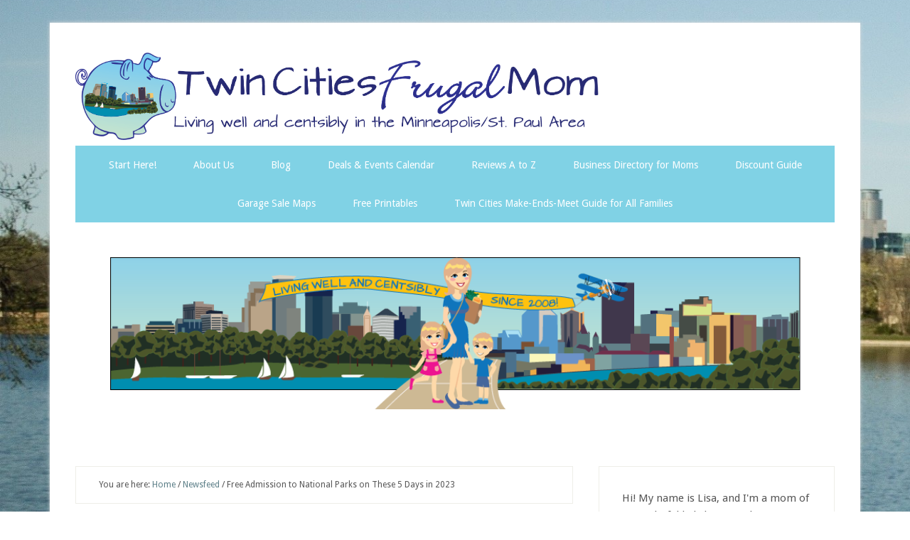

--- FILE ---
content_type: text/html; charset=UTF-8
request_url: https://twincitiesfrugalmom.com/2023/01/free-admission-to-national-parks-on-these-5-days-in-2023/
body_size: 33073
content:
<!DOCTYPE html>
<html lang="en-US">
<head><script class="mv-script-optimized" type="text/javascript" async="async" fetchpriority="high" data-noptimize="1" data-cfasync="false" src="https://scripts.mediavine.com/tags/twin-cities-frugal-mom.js?ver=6.9" id="mv-script-wrapper-js"></script>
<meta charset="UTF-8">
<meta name="viewport" content="width=device-width, initial-scale=1">
<meta name="robots" content="index, follow, max-image-preview:large, max-snippet:-1, max-video-preview:-1">

	<!-- This site is optimized with the Yoast SEO plugin v26.8 - https://yoast.com/product/yoast-seo-wordpress/ -->
	<title>Free Admission to National Parks on These 5 Days in 2023 - Twin Cities Frugal Mom</title><link rel="preload" href="https://twincitiesfrugalmom.com/wp-content/uploads/2022/08/TCFruM-Logo-Centsibly.png" as="image" fetchpriority="high"><link rel="preload" href="https://twincitiesfrugalmom.com/wp-content/uploads/2023/01/voyageurs-national-park.jpg" as="image" imagesrcset="https://twincitiesfrugalmom.com/wp-content/uploads/2023/01/voyageurs-national-park.jpg 700w, https://twincitiesfrugalmom.com/wp-content/uploads/2023/01/voyageurs-national-park-300x200.jpg 300w, https://twincitiesfrugalmom.com/wp-content/uploads/2023/01/voyageurs-national-park-500x334.jpg 500w" imagesizes="(max-width: 700px) 100vw, 700px" fetchpriority="high"><style id="perfmatters-used-css">article,aside,details,figcaption,figure,footer,header,hgroup,main,nav,section,summary{display:block;}[hidden]{display:none;}html{font-family:sans-serif;-ms-text-size-adjust:100%;-webkit-text-size-adjust:100%;}body{margin:0;}a:focus{outline:thin dotted;}a:active,a:hover{outline:0;}h1{font-size:2em;margin:.67em 0;}b,strong{font-weight:bold;}img{border:0;}svg:not(:root){overflow:hidden;}figure{margin:0;}button,input,select,textarea{font-family:inherit;font-size:100%;margin:0;}button,input{line-height:normal;}button,select{text-transform:none;}button,html input[type="button"],input[type="reset"],input[type="submit"]{-webkit-appearance:button;cursor:pointer;}button[disabled],html input[disabled]{cursor:default;}input[type="checkbox"],input[type="radio"]{box-sizing:border-box;padding:0;}input[type="search"]{-webkit-appearance:textfield;-moz-box-sizing:content-box;-webkit-box-sizing:content-box;box-sizing:content-box;}input[type="search"]::-webkit-search-cancel-button,input[type="search"]::-webkit-search-decoration{-webkit-appearance:none;}button::-moz-focus-inner,input::-moz-focus-inner{border:0;padding:0;}*,input[type="search"]{-webkit-box-sizing:border-box;-moz-box-sizing:border-box;box-sizing:border-box;}.clearfix:before,.entry-content:before,.entry:before,.footer-widgets:before,.nav-primary:before,.nav-secondary:before,.pagination:before,.site-container:before,.site-footer:before,.site-header:before,.site-inner:before,.widget:before,.wrap:before{content:" ";display:table;}.clearfix:after,.entry-content:after,.entry:after,.footer-widgets:after,.nav-primary:after,.nav-secondary:after,.pagination:after,.site-container:after,.site-footer:after,.site-header:after,.site-inner:after,.widget:after,.wrap:after{clear:both;content:" ";display:table;}body{background-color:#efefe9;color:#a5a5a3;font-family:"Droid Sans",sans-serif;font-size:16px;font-weight:300;line-height:1.625;}a,button,input[type="button"],input[type="reset"],input[type="submit"],textarea:focus,.button{-webkit-transition:all .1s ease-in-out;-moz-transition:all .1s ease-in-out;-ms-transition:all .1s ease-in-out;-o-transition:all .1s ease-in-out;transition:all .1s ease-in-out;}::-moz-selection{background-color:#333;color:#fff;}::selection{background-color:#333;color:#fff;}a{color:#76d2c5;text-decoration:none;}a:hover,.site-footer a:hover{color:#222;}p{margin:0 0 16px;padding:0;}strong{font-weight:700;}ol,ul{margin:0;padding:0;}h1,h2,h3,h4,h5,h6{color:#222;font-family:"Roboto Slab",sans-serif;font-weight:300;line-height:1.2;margin:0 0 24px;}h1,.entry-title{font-size:30px;}h2,.home-top .entry-title{font-size:24px;}h3,.archive-title,.comments-title,.home-bottom .entry-title,.home-middle .entry-title{font-size:20px;}h4{font-size:20px;}h6,.sidebar .entry-title{font-size:16px;}embed,iframe,img,object,video,.wp-caption{max-width:100%;}img{height:auto;}input,select,textarea{background-color:#fff;border:1px solid #eeeee8;box-shadow:0 0 5px #f8f8f8 inset;color:#999;font-size:14px;padding:16px;width:100%;}input[type="checkbox"],input[type="image"],input[type="radio"]{width:auto;}input:focus,textarea:focus{border:1px solid #999;outline:none;}::-moz-placeholder{color:#999;opacity:1;}::-webkit-input-placeholder{color:#999;}button,input[type="button"],input[type="reset"],input[type="submit"],.button,.entry-content .button{background-color:#76d2c5;box-shadow:none;border:none;color:#fff;cursor:pointer;padding:16px 24px;width:auto;}button:hover,input:hover[type="button"],input:hover[type="reset"],input:hover[type="submit"],.button:hover,.entry-content .button:hover{background-color:#eeeee8;color:#a5a5a3;}.button{display:inline-block;}input[type="search"]::-webkit-search-cancel-button,input[type="search"]::-webkit-search-results-button{display:none;}.site-container{background-color:#fff;box-shadow:0 0 5px #ddd;margin:32px auto;max-width:1140px;overflow:hidden;padding:36px;}.site-inner{clear:both;padding-top:32px;}.wrap{margin:0 auto;max-width:1140px;}.content{float:right;width:700px;}.content-sidebar .content,.content-sidebar-sidebar .content,.sidebar-content-sidebar .content{float:left;}.sidebar-primary{float:right;width:332px;}.search-form{overflow:hidden;width:100%;}.search-form input[type="search"]{background:#fff url("https://twincitiesfrugalmom.com/wp-content/themes/lifestyle-pro/images/search.png") no-repeat 15px 16px;background-size:15px 15px;padding:16px 16px 16px 44px;}.genesis-nav-menu .search input[type="submit"],.widget_search input[type="submit"]{border:0;clip:rect(0,0,0,0);height:1px;margin:-1px;padding:0;position:absolute;width:1px;}a.aligncenter img{display:block;margin:0 auto;}img.centered,.aligncenter{display:block;margin:0 auto 24px;}a.alignnone{display:inline-block;}img.alignnone,.alignnone{margin-bottom:12px;}.alignleft{float:left;text-align:left;}a.alignleft,a.alignnone,a.alignright{max-width:100%;}a.alignleft,img.alignleft,.wp-caption.alignleft{margin:0 24px 12px 0;}.breadcrumb{border:1px solid #eeeee8;font-size:12px;margin-bottom:32px;padding:16px 32px;}.site-header .widget-title{color:#fff;}.entry-title a,.sidebar .widget-title a{color:#222;text-decoration:none;}.entry-title a:hover{color:#76d2c5;}.widget{margin-bottom:40px;overflow:hidden;word-wrap:break-word;}.widget li{text-align:left;}.widget ul > li{border-bottom:1px solid #eeeee8;list-style-type:none;margin-bottom:12px;padding-bottom:12px;}.widget li li{border:none;margin:0 0 0 30px;padding:0;}.widget p:last-child,.widget ol > li:last-child.
.widget ul > li:last-child{border:none;margin-bottom:0;padding-bottom:0;}.site-header{background-color:#76d2c5;padding:48px;overflow:hidden;}.title-area{float:left;width:320px;}.site-title{font-family:"Roboto Slab",sans-serif;font-size:215px;line-height:1;margin:0 0 16px;}.site-title a,.site-title a:hover{color:#fff;text-decoration:none;}.site-description{color:#fff;font-size:16px;line-height:1;margin:0;}.header-full-width .title-area,.header-full-width .site-title{text-align:center;width:100%;}.header-image .site-description,.header-image .site-title a{display:block;text-indent:-9999px;}.header-full-width.header-image .site-title a{background-position:center !important;margin:0;}.header-image .title-area{padding:0;}.header-image .site-title a{float:left;min-height:215;width:100%;}.site-header .widget-area{color:#fff;float:right;width:600px;}.site-header .widget-area .widget{margin-bottom:0;}.site-header .search-form{float:right;margin-top:16px;}.site-header .widget-area a{color:#fff;}.genesis-nav-menu{clear:both;font-size:14px;line-height:1;width:100%;}.genesis-nav-menu .menu-item{display:inline-block;text-align:left;}.genesis-nav-menu a{color:#fff;display:block;padding:20px 24px;position:relative;text-decoration:none;}.genesis-nav-menu li:hover > a,.genesis-nav-menu a:hover,.genesis-nav-menu .current-menu-item > a{background-color:#fff;color:#a5a5a3;}.genesis-nav-menu .sub-menu{left:-9999px;opacity:0;position:absolute;-webkit-transition:opacity .4s ease-in-out;-moz-transition:opacity .4s ease-in-out;-ms-transition:opacity .4s ease-in-out;-o-transition:opacity .4s ease-in-out;transition:opacity .4s ease-in-out;width:184px;z-index:99;}.genesis-nav-menu > li:hover .sub-menu a,.genesis-nav-menu .sub-menu a{background-color:#fafafa;color:#a5a5a3;font-size:12px;padding:16px 24px;position:relative;width:184px;}.genesis-nav-menu > li:hover .sub-menu a:hover,.genesis-nav-menu .sub-menu a:hover{background-color:#eeeee8;color:#222;}.genesis-nav-menu .sub-menu .sub-menu{margin:-44px 0 0 183px;}.genesis-nav-menu .menu-item:hover{position:static;}.genesis-nav-menu .menu-item:hover > .sub-menu{left:auto;opacity:1;}.genesis-nav-menu .search-form input[type="search"]{background-position:12px 12px;font-size:12px;padding:12px 12px 12px 44px;}.site-header .genesis-nav-menu li,.site-header .widget_nav_menu ul ul{border:none;margin:0;padding:0;}.nav-secondary{background-color:#91dbd1;color:#fff;}.content .entry{border:1px solid #eeeee8;margin-bottom:32px;padding:32px;}.entry-header{border-bottom:1px solid #eeeee8;margin-bottom:32px;text-align:center;}.entry-content ol,.entry-content p,.entry-content ul,.quote-caption{margin-bottom:26px;}.entry-content ol,.entry-content ul{margin-left:40px;}.entry-content ul > li{list-style-type:circle;}.entry-content ol ol,.entry-content ul ul{margin-bottom:0;}.entry-meta{font-size:12px;}.entry-header .entry-meta{margin-bottom:24px;}.entry-footer .entry-meta{border-top:1px solid #eeeee8;margin:0;padding:32px 0 8px;}.after-entry{border:1px solid #eeeee8;margin-bottom:32px;padding:32px;text-align:center;}.after-entry .widget{margin-bottom:32px;}.after-entry .widget:last-child,.after-entry p:last-child{margin:0;}.after-entry li{list-style-type:none;}.sidebar{font-size:15px;}.sidebar .widget{border:1px solid #eeeee8;margin-bottom:32px;padding:32px;text-align:center;}.site-footer{background-color:#76d2c5;color:#fff;font-size:12px;padding:36px;text-align:center;}.site-footer a{color:#fff;text-decoration:none;}.site-footer p{margin-bottom:0;}.lifestyle-pro-blue .archive-pagination li a:hover,.lifestyle-pro-blue .archive-pagination li.active a,.lifestyle-pro-blue .entry-title a:hover,.lifestyle-pro-blue a{color:#4cc4e0;}.lifestyle-pro-blue .button,.lifestyle-pro-blue .genesis-nav-menu a,.lifestyle-pro-blue .site-footer a,.lifestyle-pro-blue .site-title a,.lifestyle-pro-blue .site-title a:hover{color:#fff;}.lifestyle-pro-blue .entry-title a,.lifestyle-pro-blue .sidebar .widget-title a,.lifestyle-pro-blue .site-footer a:hover,.lifestyle-pro-blue a:hover{color:#222;}.lifestyle-pro-blue .archive-pagination li a,.lifestyle-pro-blue .genesis-nav-menu .current-menu-item > a,.lifestyle-pro-blue .genesis-nav-menu .sub-menu a,.lifestyle-pro-blue .nav-primary a{color:#a5a5a3;}.lifestyle-pro-blue .button,.lifestyle-pro-blue .entry-content .button,.lifestyle-pro-blue .site-footer,.lifestyle-pro-blue button,.lifestyle-pro-blue input[type="button"],.lifestyle-pro-blue input[type="reset"],.lifestyle-pro-blue input[type="submit"],.lifestyle-pro-blue.lifestyle-pro-home .content .widget-title{background-color:#4cc4e0;}.lifestyle-pro-blue .site-header{background-color:#4cc4e0;}.lifestyle-pro-blue .button:hover,.lifestyle-pro-blue .entry-content .button:hover,.lifestyle-pro-blue button:hover,.lifestyle-pro-blue input:hover[type="button"],.lifestyle-pro-blue input:hover[type="reset"],.lifestyle-pro-blue input:hover[type="submit"]{background-color:#eeeee8;}.lifestyle-pro-blue .nav-secondary{background-color:#80d2e5;}@media only screen and (-webkit-min-device-pixel-ratio: 1.5),
	only screen and (-moz-min-device-pixel-ratio: 1.5),
	only screen and (-o-min-device-pixel-ratio: 3/2),
	only screen and (min-device-pixel-ratio: 1.5){.search-form input[type="search"]{background-image:url("https://twincitiesfrugalmom.com/wp-content/themes/lifestyle-pro/images/search@2x.png");}}@media only screen and (max-width: 1139px){.footer-widgets,.site-container,.wrap{max-width:960px;}.content{width:580px;}.content-sidebar-sidebar .content,.sidebar-content-sidebar .content,.sidebar-sidebar-content .content,.site-header .widget-area{width:380px;}.footer-widgets-1,.footer-widgets-2,.footer-widgets-3,.home-bottom-left,.home-bottom-right,.sidebar-primary{width:272px;}}@media only screen and (max-width: 1023px){.footer-widgets,.site-container,.wrap{max-width:772px;}.content-sidebar-sidebar .content-sidebar-wrap,.content-sidebar-sidebar .content,.content,.footer-widgets-1,.footer-widgets-2,.footer-widgets-3,.sidebar-content-sidebar .content-sidebar-wrap,.sidebar-content-sidebar .content,.sidebar-primary,.sidebar-secondary,.sidebar-sidebar-content .content-sidebar-wrap,.sidebar-sidebar-content .content,.site-header .widget-area,.title-area{width:100%;}.site-header{padding:20px 0;}.site-header .title-area,.site-header .widget{padding:0 20px;}.header-image .site-title a{background-position:center !important;margin:0 0 16px;}.genesis-nav-menu li,.site-header ul.genesis-nav-menu,.site-header .search-form{float:none;}.genesis-nav-menu,.site-description,.site-footer p,.site-header hgroup,.site-header .search-form,.site-title{text-align:center;}.genesis-nav-menu a{padding:20px 16px;}.site-header .widget-area{margin-top:16px;}.site-header .search-form{margin:16px auto;}.genesis-nav-menu li.alignleft,.genesis-nav-menu li.right{display:none;}.entry-footer .entry-meta{margin:0;padding-top:12px;}.site-footer{padding:20px;}}@media only screen and (max-width: 767px){body{font-size:14px;}.site-container{padding:20px 5%;width:94%;}.site-title{font-size:32px;}.header-image .site-title a{background-size:contain !important;}.genesis-nav-menu a{font-size:12px;}}:where(.wp-block-button__link){border-radius:9999px;box-shadow:none;padding:calc(.667em + 2px) calc(1.333em + 2px);text-decoration:none;}:root :where(.wp-block-button .wp-block-button__link.is-style-outline),:root :where(.wp-block-button.is-style-outline>.wp-block-button__link){border:2px solid;padding:.667em 1.333em;}:root :where(.wp-block-button .wp-block-button__link.is-style-outline:not(.has-text-color)),:root :where(.wp-block-button.is-style-outline>.wp-block-button__link:not(.has-text-color)){color:currentColor;}:root :where(.wp-block-button .wp-block-button__link.is-style-outline:not(.has-background)),:root :where(.wp-block-button.is-style-outline>.wp-block-button__link:not(.has-background)){background-color:initial;background-image:none;}:where(.wp-block-columns){margin-bottom:1.75em;}:where(.wp-block-columns.has-background){padding:1.25em 2.375em;}:where(.wp-block-post-comments input[type=submit]){border:none;}:where(.wp-block-cover-image:not(.has-text-color)),:where(.wp-block-cover:not(.has-text-color)){color:#fff;}:where(.wp-block-cover-image.is-light:not(.has-text-color)),:where(.wp-block-cover.is-light:not(.has-text-color)){color:#000;}:root :where(.wp-block-cover h1:not(.has-text-color)),:root :where(.wp-block-cover h2:not(.has-text-color)),:root :where(.wp-block-cover h3:not(.has-text-color)),:root :where(.wp-block-cover h4:not(.has-text-color)),:root :where(.wp-block-cover h5:not(.has-text-color)),:root :where(.wp-block-cover h6:not(.has-text-color)),:root :where(.wp-block-cover p:not(.has-text-color)){color:inherit;}:where(.wp-block-file){margin-bottom:1.5em;}:where(.wp-block-file__button){border-radius:2em;display:inline-block;padding:.5em 1em;}:where(.wp-block-file__button):is(a):active,:where(.wp-block-file__button):is(a):focus,:where(.wp-block-file__button):is(a):hover,:where(.wp-block-file__button):is(a):visited{box-shadow:none;color:#fff;opacity:.85;text-decoration:none;}:where(.wp-block-group.wp-block-group-is-layout-constrained){position:relative;}.wp-block-image>a,.wp-block-image>figure>a{display:inline-block;}.wp-block-image img{box-sizing:border-box;height:auto;max-width:100%;vertical-align:bottom;}.wp-block-image[style*=border-radius] img,.wp-block-image[style*=border-radius]>a{border-radius:inherit;}.wp-block-image.aligncenter{text-align:center;}.wp-block-image .aligncenter,.wp-block-image .alignleft,.wp-block-image .alignright,.wp-block-image.aligncenter,.wp-block-image.alignleft,.wp-block-image.alignright{display:table;}.wp-block-image .alignleft{float:left;margin:.5em 1em .5em 0;}.wp-block-image .aligncenter{margin-left:auto;margin-right:auto;}.wp-block-image :where(figcaption){margin-bottom:1em;margin-top:.5em;}.wp-block-image figure{margin:0;}@keyframes show-content-image{0%{visibility:hidden;}99%{visibility:hidden;}to{visibility:visible;}}@keyframes turn-on-visibility{0%{opacity:0;}to{opacity:1;}}@keyframes turn-off-visibility{0%{opacity:1;visibility:visible;}99%{opacity:0;visibility:visible;}to{opacity:0;visibility:hidden;}}@keyframes lightbox-zoom-in{0%{transform:translate(calc(( -100vw + var(--wp--lightbox-scrollbar-width) ) / 2 + var(--wp--lightbox-initial-left-position)),calc(-50vh + var(--wp--lightbox-initial-top-position))) scale(var(--wp--lightbox-scale));}to{transform:translate(-50%,-50%) scale(1);}}@keyframes lightbox-zoom-out{0%{transform:translate(-50%,-50%) scale(1);visibility:visible;}99%{visibility:visible;}to{transform:translate(calc(( -100vw + var(--wp--lightbox-scrollbar-width) ) / 2 + var(--wp--lightbox-initial-left-position)),calc(-50vh + var(--wp--lightbox-initial-top-position))) scale(var(--wp--lightbox-scale));visibility:hidden;}}:where(.wp-block-latest-comments:not([style*=line-height] .wp-block-latest-comments__comment)){line-height:1.1;}:where(.wp-block-latest-comments:not([style*=line-height] .wp-block-latest-comments__comment-excerpt p)){line-height:1.8;}:root :where(.wp-block-latest-posts.is-grid){padding:0;}:root :where(.wp-block-latest-posts.wp-block-latest-posts__list){padding-left:0;}ol,ul{box-sizing:border-box;}:root :where(.wp-block-list.has-background){padding:1.25em 2.375em;}:where(.wp-block-navigation.has-background .wp-block-navigation-item a:not(.wp-element-button)),:where(.wp-block-navigation.has-background .wp-block-navigation-submenu a:not(.wp-element-button)){padding:.5em 1em;}:where(.wp-block-navigation .wp-block-navigation__submenu-container .wp-block-navigation-item a:not(.wp-element-button)),:where(.wp-block-navigation .wp-block-navigation__submenu-container .wp-block-navigation-submenu a:not(.wp-element-button)),:where(.wp-block-navigation .wp-block-navigation__submenu-container .wp-block-navigation-submenu button.wp-block-navigation-item__content),:where(.wp-block-navigation .wp-block-navigation__submenu-container .wp-block-pages-list__item button.wp-block-navigation-item__content){padding:.5em 1em;}@keyframes overlay-menu__fade-in-animation{0%{opacity:0;transform:translateY(.5em);}to{opacity:1;transform:translateY(0);}}:root :where(p.has-background){padding:1.25em 2.375em;}:where(p.has-text-color:not(.has-link-color)) a{color:inherit;}:where(.wp-block-post-comments-form) input:not([type=submit]),:where(.wp-block-post-comments-form) textarea{border:1px solid #949494;font-family:inherit;font-size:1em;}:where(.wp-block-post-comments-form) input:where(:not([type=submit]):not([type=checkbox])),:where(.wp-block-post-comments-form) textarea{padding:calc(.667em + 2px);}:where(.wp-block-post-excerpt){box-sizing:border-box;margin-bottom:var(--wp--style--block-gap);margin-top:var(--wp--style--block-gap);}:where(.wp-block-preformatted.has-background){padding:1.25em 2.375em;}:where(.wp-block-search__button){border:1px solid #ccc;padding:6px 10px;}:where(.wp-block-search__input){font-family:inherit;font-size:inherit;font-style:inherit;font-weight:inherit;letter-spacing:inherit;line-height:inherit;text-transform:inherit;}:where(.wp-block-search__button-inside .wp-block-search__inside-wrapper){border:1px solid #949494;box-sizing:border-box;padding:4px;}:where(.wp-block-search__button-inside .wp-block-search__inside-wrapper) :where(.wp-block-search__button){padding:4px 8px;}:root :where(.wp-block-separator.is-style-dots){height:auto;line-height:1;text-align:center;}:root :where(.wp-block-separator.is-style-dots):before{color:currentColor;content:"···";font-family:serif;font-size:1.5em;letter-spacing:2em;padding-left:2em;}:root :where(.wp-block-site-logo.is-style-rounded){border-radius:9999px;}:root :where(.wp-block-social-links .wp-social-link a){padding:.25em;}:root :where(.wp-block-social-links.is-style-logos-only .wp-social-link a){padding:0;}:root :where(.wp-block-social-links.is-style-pill-shape .wp-social-link a){padding-left:.6666666667em;padding-right:.6666666667em;}:root :where(.wp-block-tag-cloud.is-style-outline){display:flex;flex-wrap:wrap;gap:1ch;}:root :where(.wp-block-tag-cloud.is-style-outline a){border:1px solid;font-size:unset !important;margin-right:0;padding:1ch 2ch;text-decoration:none !important;}:root :where(.wp-block-table-of-contents){box-sizing:border-box;}:where(.wp-block-term-description){box-sizing:border-box;margin-bottom:var(--wp--style--block-gap);margin-top:var(--wp--style--block-gap);}:where(pre.wp-block-verse){font-family:inherit;}.editor-styles-wrapper,.entry-content{counter-reset:footnotes;}:root{--wp--preset--font-size--normal:16px;--wp--preset--font-size--huge:42px;}.aligncenter{clear:both;}.screen-reader-text{border:0;clip-path:inset(50%);height:1px;margin:-1px;overflow:hidden;padding:0;position:absolute;width:1px;word-wrap:normal !important;}.screen-reader-text:focus{background-color:#ddd;clip-path:none;color:#444;display:block;font-size:1em;height:auto;left:5px;line-height:normal;padding:15px 23px 14px;text-decoration:none;top:5px;width:auto;z-index:100000;}html :where(.has-border-color){border-style:solid;}html :where([style*=border-top-color]){border-top-style:solid;}html :where([style*=border-right-color]){border-right-style:solid;}html :where([style*=border-bottom-color]){border-bottom-style:solid;}html :where([style*=border-left-color]){border-left-style:solid;}html :where([style*=border-width]){border-style:solid;}html :where([style*=border-top-width]){border-top-style:solid;}html :where([style*=border-right-width]){border-right-style:solid;}html :where([style*=border-bottom-width]){border-bottom-style:solid;}html :where([style*=border-left-width]){border-left-style:solid;}html :where(img[class*=wp-image-]){height:auto;max-width:100%;}:where(figure){margin:0 0 1em;}html :where(.is-position-sticky){--wp-admin--admin-bar--position-offset:var(--wp-admin--admin-bar--height,0px);}@media screen and (max-width:600px){html :where(.is-position-sticky){--wp-admin--admin-bar--position-offset:0px;}}@keyframes spin{from{transform:rotate(0deg);}to{transform:rotate(360deg);}}@keyframes blink{from{opacity:0;}50%{opacity:1;}to{opacity:0;}}#dpsp-content-top{margin-bottom:1.2em;}#dpsp-content-bottom{margin-top:1.2em;}.dpsp-networks-btns-wrapper{margin:0 !important;padding:0 !important;list-style:none !important;}.dpsp-networks-btns-wrapper:after{display:block;clear:both;height:0;content:"";}.dpsp-networks-btns-wrapper li{float:left;margin:0;padding:0;border:0;list-style-type:none !important;-webkit-transition:all .15s ease-in;-moz-transition:all .15s ease-in;-o-transition:all .15s ease-in;transition:all .15s ease-in;}.dpsp-networks-btns-wrapper li:before{display:none !important;}.dpsp-networks-btns-wrapper li:first-child{margin-left:0 !important;}.dpsp-networks-btns-wrapper .dpsp-network-btn{display:flex;position:relative;-moz-box-sizing:border-box;box-sizing:border-box;width:100%;min-width:40px;height:40px;max-height:40px;padding:0;border:2px solid;border-radius:0;box-shadow:none;font-family:Arial,sans-serif;font-size:14px;font-weight:700;line-height:36px;text-align:center;vertical-align:middle;text-decoration:none !important;text-transform:unset !important;cursor:pointer;-webkit-transition:all .15s ease-in;-moz-transition:all .15s ease-in;-o-transition:all .15s ease-in;transition:all .15s ease-in;}.dpsp-networks-btns-wrapper .dpsp-network-btn .dpsp-network-label{padding-right:.5em;padding-left:.5em;}@media screen and (max-width:480px){.dpsp-network-hide-label-mobile,.dpsp-no-labels-mobile .dpsp-network-label{display:none !important;}}.dpsp-networks-btns-wrapper .dpsp-network-btn:focus,.dpsp-networks-btns-wrapper .dpsp-network-btn:hover{border:2px solid;outline:none;box-shadow:0 0 0 3px rgba(21,156,228,.4);box-shadow:0 0 0 3px var(--networkHover);}.dpsp-networks-btns-wrapper .dpsp-network-btn:after{display:block;clear:both;height:0;content:"";}.dpsp-networks-btns-wrapper.dpsp-column-5 li{width:20%;}.dpsp-has-spacing .dpsp-networks-btns-wrapper.dpsp-column-5 li{width:18.4%;}.dpsp-networks-btns-wrapper.dpsp-column-5 li:nth-child(5n){margin-right:0;}.dpsp-shape-circle .dpsp-networks-btns-wrapper:not(.dpsp-networks-btns-sidebar) .dpsp-network-btn:not(.dpsp-no-label){padding-right:10px;}.dpsp-facebook{--networkAccent:#334d87;--networkColor:#3a579a;--networkHover:rgba(51,77,135,.4);}.dpsp-networks-btns-wrapper .dpsp-network-btn.dpsp-facebook{border-color:#3a579a;color:#3a579a;background:#3a579a;}.dpsp-networks-btns-wrapper .dpsp-network-btn.dpsp-facebook:not(:hover):not(:active){color:#3a579a;}.dpsp-networks-btns-wrapper .dpsp-network-btn.dpsp-facebook .dpsp-network-icon{border-color:#3a579a;color:#3a579a;background:#3a579a;}.dpsp-networks-btns-wrapper .dpsp-network-btn.dpsp-facebook .dpsp-network-icon .dpsp-network-icon-inner>svg{fill:var(--customNetworkColor,var(--networkColor,#3a579a));}.dpsp-networks-btns-wrapper .dpsp-network-btn.dpsp-facebook .dpsp-network-icon .dpsp-network-icon-inner>svg>svg{fill:var(--customNetworkColor,var(--networkColor,#3a579a));stroke:var(--customNetworkColor,var(--networkColor,#3a579a));stroke-width:1;}.dpsp-networks-btns-wrapper .dpsp-network-btn.dpsp-facebook:focus,.dpsp-networks-btns-wrapper .dpsp-network-btn.dpsp-facebook:focus .dpsp-network-icon,.dpsp-networks-btns-wrapper .dpsp-network-btn.dpsp-facebook:hover,.dpsp-networks-btns-wrapper .dpsp-network-btn.dpsp-facebook:hover .dpsp-network-icon{border-color:#334d87;color:#334d87;background:#334d87;}.dpsp-networks-btns-wrapper .dpsp-network-btn.dpsp-facebook:focus .dpsp-network-icon .dpsp-network-icon-inner>svg,.dpsp-networks-btns-wrapper .dpsp-network-btn.dpsp-facebook:hover .dpsp-network-icon .dpsp-network-icon-inner>svg{fill:#334d87;}.dpsp-networks-btns-wrapper .dpsp-network-btn.dpsp-facebook:focus .dpsp-network-icon .dpsp-network-icon-inner>svg>svg,.dpsp-networks-btns-wrapper .dpsp-network-btn.dpsp-facebook:hover .dpsp-network-icon .dpsp-network-icon-inner>svg>svg{fill:var(--customNetworkHoverColor,var(--networkHover,#334d87));stroke:var(--customNetworkHoverColor,var(--networkHover,#334d87));}.dpsp-x{--networkAccent:#000;--networkColor:#000;--networkHover:rgba(0,0,0,.4);}.dpsp-networks-btns-wrapper .dpsp-network-btn.dpsp-x{border-color:#000;color:#000;background:#000;}.dpsp-networks-btns-wrapper .dpsp-network-btn.dpsp-x:not(:hover):not(:active){color:#000;}.dpsp-networks-btns-wrapper .dpsp-network-btn.dpsp-x .dpsp-network-icon{border-color:#000;color:#000;background:#000;}.dpsp-networks-btns-wrapper .dpsp-network-btn.dpsp-x .dpsp-network-icon .dpsp-network-icon-inner>svg{fill:var(--customNetworkColor,var(--networkColor,#000));}.dpsp-networks-btns-wrapper .dpsp-network-btn.dpsp-x .dpsp-network-icon .dpsp-network-icon-inner>svg>svg{fill:var(--customNetworkColor,var(--networkColor,#000));stroke:var(--customNetworkColor,var(--networkColor,#000));stroke-width:1;}.dpsp-networks-btns-wrapper .dpsp-network-btn.dpsp-x:focus,.dpsp-networks-btns-wrapper .dpsp-network-btn.dpsp-x:focus .dpsp-network-icon,.dpsp-networks-btns-wrapper .dpsp-network-btn.dpsp-x:hover,.dpsp-networks-btns-wrapper .dpsp-network-btn.dpsp-x:hover .dpsp-network-icon{border-color:#000;color:#000;background:#000;}.dpsp-networks-btns-wrapper .dpsp-network-btn.dpsp-x:focus .dpsp-network-icon .dpsp-network-icon-inner>svg,.dpsp-networks-btns-wrapper .dpsp-network-btn.dpsp-x:hover .dpsp-network-icon .dpsp-network-icon-inner>svg{fill:#000;}.dpsp-networks-btns-wrapper .dpsp-network-btn.dpsp-x:focus .dpsp-network-icon .dpsp-network-icon-inner>svg>svg,.dpsp-networks-btns-wrapper .dpsp-network-btn.dpsp-x:hover .dpsp-network-icon .dpsp-network-icon-inner>svg>svg{fill:var(--customNetworkHoverColor,var(--networkHover,#000));stroke:var(--customNetworkHoverColor,var(--networkHover,#000));}.dpsp-pinterest{--networkAccent:#b31e24;--networkColor:#c92228;--networkHover:rgba(179,30,36,.4);}.dpsp-networks-btns-wrapper .dpsp-network-btn.dpsp-pinterest{border-color:#c92228;color:#c92228;background:#c92228;}.dpsp-networks-btns-wrapper .dpsp-network-btn.dpsp-pinterest:not(:hover):not(:active){color:#c92228;}.dpsp-networks-btns-wrapper .dpsp-network-btn.dpsp-pinterest .dpsp-network-icon{border-color:#c92228;color:#c92228;background:#c92228;}.dpsp-networks-btns-wrapper .dpsp-network-btn.dpsp-pinterest .dpsp-network-icon .dpsp-network-icon-inner>svg{fill:var(--customNetworkColor,var(--networkColor,#c92228));}.dpsp-networks-btns-wrapper .dpsp-network-btn.dpsp-pinterest .dpsp-network-icon .dpsp-network-icon-inner>svg>svg{fill:var(--customNetworkColor,var(--networkColor,#c92228));stroke:var(--customNetworkColor,var(--networkColor,#c92228));stroke-width:1;}.dpsp-networks-btns-wrapper .dpsp-network-btn.dpsp-pinterest:focus,.dpsp-networks-btns-wrapper .dpsp-network-btn.dpsp-pinterest:focus .dpsp-network-icon,.dpsp-networks-btns-wrapper .dpsp-network-btn.dpsp-pinterest:hover,.dpsp-networks-btns-wrapper .dpsp-network-btn.dpsp-pinterest:hover .dpsp-network-icon{border-color:#b31e24;color:#b31e24;background:#b31e24;}.dpsp-networks-btns-wrapper .dpsp-network-btn.dpsp-pinterest:focus .dpsp-network-icon .dpsp-network-icon-inner>svg,.dpsp-networks-btns-wrapper .dpsp-network-btn.dpsp-pinterest:hover .dpsp-network-icon .dpsp-network-icon-inner>svg{fill:#b31e24;}.dpsp-networks-btns-wrapper .dpsp-network-btn.dpsp-pinterest:focus .dpsp-network-icon .dpsp-network-icon-inner>svg>svg,.dpsp-networks-btns-wrapper .dpsp-network-btn.dpsp-pinterest:hover .dpsp-network-icon .dpsp-network-icon-inner>svg>svg{fill:var(--customNetworkHoverColor,var(--networkHover,#b31e24));stroke:var(--customNetworkHoverColor,var(--networkHover,#b31e24));}.dpsp-email{--networkAccent:#239e57;--networkColor:#27ae60;--networkHover:rgba(35,158,87,.4);}.dpsp-networks-btns-wrapper .dpsp-network-btn.dpsp-email{border-color:#27ae60;color:#27ae60;background:#27ae60;}.dpsp-networks-btns-wrapper .dpsp-network-btn.dpsp-email:not(:hover):not(:active){color:#27ae60;}.dpsp-networks-btns-wrapper .dpsp-network-btn.dpsp-email .dpsp-network-icon{border-color:#27ae60;color:#27ae60;background:#27ae60;}.dpsp-networks-btns-wrapper .dpsp-network-btn.dpsp-email .dpsp-network-icon .dpsp-network-icon-inner>svg{fill:var(--customNetworkColor,var(--networkColor,#27ae60));}.dpsp-networks-btns-wrapper .dpsp-network-btn.dpsp-email .dpsp-network-icon .dpsp-network-icon-inner>svg>svg{fill:var(--customNetworkColor,var(--networkColor,#27ae60));stroke:var(--customNetworkColor,var(--networkColor,#27ae60));stroke-width:1;}.dpsp-networks-btns-wrapper .dpsp-network-btn.dpsp-email:focus,.dpsp-networks-btns-wrapper .dpsp-network-btn.dpsp-email:focus .dpsp-network-icon,.dpsp-networks-btns-wrapper .dpsp-network-btn.dpsp-email:hover,.dpsp-networks-btns-wrapper .dpsp-network-btn.dpsp-email:hover .dpsp-network-icon{border-color:#239e57;color:#239e57;background:#239e57;}.dpsp-networks-btns-wrapper .dpsp-network-btn.dpsp-email:focus .dpsp-network-icon .dpsp-network-icon-inner>svg,.dpsp-networks-btns-wrapper .dpsp-network-btn.dpsp-email:hover .dpsp-network-icon .dpsp-network-icon-inner>svg{fill:#239e57;}.dpsp-networks-btns-wrapper .dpsp-network-btn.dpsp-email:focus .dpsp-network-icon .dpsp-network-icon-inner>svg>svg,.dpsp-networks-btns-wrapper .dpsp-network-btn.dpsp-email:hover .dpsp-network-icon .dpsp-network-icon-inner>svg>svg{fill:var(--customNetworkHoverColor,var(--networkHover,#239e57));stroke:var(--customNetworkHoverColor,var(--networkHover,#239e57));}.dpsp-print{--networkAccent:#afb6bb;--networkColor:#bdc3c7;--networkHover:rgba(175,182,187,.4);}.dpsp-networks-btns-wrapper .dpsp-network-btn.dpsp-print{border-color:#bdc3c7;color:#bdc3c7;background:#bdc3c7;}.dpsp-networks-btns-wrapper .dpsp-network-btn.dpsp-print:not(:hover):not(:active){color:#bdc3c7;}.dpsp-networks-btns-wrapper .dpsp-network-btn.dpsp-print .dpsp-network-icon{border-color:#bdc3c7;color:#bdc3c7;background:#bdc3c7;}.dpsp-networks-btns-wrapper .dpsp-network-btn.dpsp-print .dpsp-network-icon .dpsp-network-icon-inner>svg{fill:var(--customNetworkColor,var(--networkColor,#bdc3c7));}.dpsp-networks-btns-wrapper .dpsp-network-btn.dpsp-print .dpsp-network-icon .dpsp-network-icon-inner>svg>svg{fill:var(--customNetworkColor,var(--networkColor,#bdc3c7));stroke:var(--customNetworkColor,var(--networkColor,#bdc3c7));stroke-width:1;}.dpsp-networks-btns-wrapper .dpsp-network-btn.dpsp-print:focus,.dpsp-networks-btns-wrapper .dpsp-network-btn.dpsp-print:focus .dpsp-network-icon,.dpsp-networks-btns-wrapper .dpsp-network-btn.dpsp-print:hover,.dpsp-networks-btns-wrapper .dpsp-network-btn.dpsp-print:hover .dpsp-network-icon{border-color:#afb6bb;color:#afb6bb;background:#afb6bb;}.dpsp-networks-btns-wrapper .dpsp-network-btn.dpsp-print:focus .dpsp-network-icon .dpsp-network-icon-inner>svg,.dpsp-networks-btns-wrapper .dpsp-network-btn.dpsp-print:hover .dpsp-network-icon .dpsp-network-icon-inner>svg{fill:#afb6bb;}.dpsp-networks-btns-wrapper .dpsp-network-btn.dpsp-print:focus .dpsp-network-icon .dpsp-network-icon-inner>svg>svg,.dpsp-networks-btns-wrapper .dpsp-network-btn.dpsp-print:hover .dpsp-network-icon .dpsp-network-icon-inner>svg>svg{fill:var(--customNetworkHoverColor,var(--networkHover,#afb6bb));stroke:var(--customNetworkHoverColor,var(--networkHover,#afb6bb));}.dpsp-shape-circle .dpsp-network-btn{border-radius:30px;}.dpsp-shape-circle .dpsp-network-btn .dpsp-network-icon{overflow:hidden;border-radius:30px;}.dpsp-has-spacing .dpsp-networks-btns-wrapper li{margin-right:2%;margin-bottom:10px;margin-left:0 !important;}@media print{#dpsp-content-bottom,#dpsp-content-top,#dpsp-floating-sidebar,#dpsp-pop-up,#dpsp-pop-up-overlay,#dpsp-sticky-bar-wrapper,.dpsp-share-text{display:none !important;}}.dpsp-networks-btns-wrapper .dpsp-network-btn .dpsp-network-icon{display:block;position:relative;top:-2px;left:-2px;-moz-box-sizing:border-box;box-sizing:border-box;width:40px;height:40px;border:2px solid;font-size:14px;line-height:36px;text-align:center;-webkit-transition:all .15s ease-in;-moz-transition:all .15s ease-in;-o-transition:all .15s ease-in;transition:all .15s ease-in;align-self:start;flex:0 0 auto;}.dpsp-icon-total-share svg,.dpsp-network-icon .dpsp-network-icon-inner svg{position:relative;overflow:visible;width:auto;max-height:14px;transition:fill .15s ease-in-out;}.dpsp-icon-total-share,.dpsp-network-icon-inner{display:flex;align-items:center;justify-content:center;}.dpsp-network-icon-inner{height:36px;transition:all .2s ease;}.dpsp-button-style-2 .dpsp-networks-btns-wrapper:not(.dpsp-networks-btns-sidebar) .dpsp-network-btn{color:#fff !important;}.dpsp-button-style-2 .dpsp-networks-btns-wrapper:not(.dpsp-networks-btns-sidebar) .dpsp-network-btn .dpsp-network-icon{border-color:var(--customNetworkHoverColor,var(--networkAccent));background-color:var(--customNetworkHoverColor,var(--networkAccent));}.dpsp-button-style-2 .dpsp-networks-btns-wrapper:not(.dpsp-networks-btns-sidebar) .dpsp-network-btn .dpsp-network-icon:not(.dpsp-network-icon-outlined) .dpsp-network-icon-inner>svg{fill:#fff !important;}.simple-social-icons svg[class^="social-"],.simple-social-icons svg[class*=" social-"]{display:inline-block;width:1em;height:1em;stroke-width:0;stroke:currentColor;fill:currentColor;}.simple-social-icons{overflow:hidden;}.simple-social-icons ul{margin:0;padding:0;}.simple-social-icons ul li{background:none !important;border:none !important;float:left;list-style-type:none !important;margin:0 6px 12px !important;padding:0 !important;}.simple-social-icons ul li a{border:none !important;-moz-box-sizing:content-box;-webkit-box-sizing:content-box;box-sizing:content-box;display:inline-block;font-style:normal !important;font-variant:normal !important;font-weight:normal !important;height:1em;line-height:1em;text-align:center;text-decoration:none !important;text-transform:none !important;width:1em;}.simple-social-icons ul.aligncenter{text-align:center;}.simple-social-icons ul.aligncenter li{display:inline-block;float:none;}.simple-social-icons .screen-reader-text{position:absolute;width:1px;height:1px;padding:0;margin:-1px;overflow:hidden;clip:rect(0,0,0,0);border:0;}</style>
	<link rel="canonical" href="https://twincitiesfrugalmom.com/2023/01/free-admission-to-national-parks-on-these-5-days-in-2023/">
	<meta name="author" content="TC Frugal Mom">
	<meta name="twitter:label1" content="Written by">
	<meta name="twitter:data1" content="TC Frugal Mom">
	<meta name="twitter:label2" content="Est. reading time">
	<meta name="twitter:data2" content="2 minutes">
	<script type="application/ld+json" class="yoast-schema-graph">{"@context":"https://schema.org","@graph":[{"@type":"Article","@id":"https://twincitiesfrugalmom.com/2023/01/free-admission-to-national-parks-on-these-5-days-in-2023/#article","isPartOf":{"@id":"https://twincitiesfrugalmom.com/2023/01/free-admission-to-national-parks-on-these-5-days-in-2023/"},"author":{"name":"TC Frugal Mom","@id":"https://twincitiesfrugalmom.com/#/schema/person/cb27f68fd822600a1fbfb18d1dcd4096"},"headline":"Free Admission to National Parks on These 5 Days in 2023","datePublished":"2023-01-10T16:16:02+00:00","dateModified":"2023-01-13T13:47:56+00:00","mainEntityOfPage":{"@id":"https://twincitiesfrugalmom.com/2023/01/free-admission-to-national-parks-on-these-5-days-in-2023/"},"wordCount":163,"commentCount":0,"publisher":{"@id":"https://twincitiesfrugalmom.com/#organization"},"image":{"@id":"https://twincitiesfrugalmom.com/2023/01/free-admission-to-national-parks-on-these-5-days-in-2023/#primaryimage"},"thumbnailUrl":"https://twincitiesfrugalmom.com/wp-content/uploads/2023/01/voyageurs-national-park.jpg","articleSection":["Calendar","Newsfeed","Things to Do for Free"],"inLanguage":"en-US","potentialAction":[{"@type":"CommentAction","name":"Comment","target":["https://twincitiesfrugalmom.com/2023/01/free-admission-to-national-parks-on-these-5-days-in-2023/#respond"]}]},{"@type":"WebPage","@id":"https://twincitiesfrugalmom.com/2023/01/free-admission-to-national-parks-on-these-5-days-in-2023/","url":"https://twincitiesfrugalmom.com/2023/01/free-admission-to-national-parks-on-these-5-days-in-2023/","name":"Free Admission to National Parks on These 5 Days in 2023 - Twin Cities Frugal Mom","isPartOf":{"@id":"https://twincitiesfrugalmom.com/#website"},"primaryImageOfPage":{"@id":"https://twincitiesfrugalmom.com/2023/01/free-admission-to-national-parks-on-these-5-days-in-2023/#primaryimage"},"image":{"@id":"https://twincitiesfrugalmom.com/2023/01/free-admission-to-national-parks-on-these-5-days-in-2023/#primaryimage"},"thumbnailUrl":"https://twincitiesfrugalmom.com/wp-content/uploads/2023/01/voyageurs-national-park.jpg","datePublished":"2023-01-10T16:16:02+00:00","dateModified":"2023-01-13T13:47:56+00:00","inLanguage":"en-US","potentialAction":[{"@type":"ReadAction","target":["https://twincitiesfrugalmom.com/2023/01/free-admission-to-national-parks-on-these-5-days-in-2023/"]}]},{"@type":"ImageObject","inLanguage":"en-US","@id":"https://twincitiesfrugalmom.com/2023/01/free-admission-to-national-parks-on-these-5-days-in-2023/#primaryimage","url":"https://twincitiesfrugalmom.com/wp-content/uploads/2023/01/voyageurs-national-park.jpg","contentUrl":"https://twincitiesfrugalmom.com/wp-content/uploads/2023/01/voyageurs-national-park.jpg","width":700,"height":467,"caption":"voyageurs national park"},{"@type":"WebSite","@id":"https://twincitiesfrugalmom.com/#website","url":"https://twincitiesfrugalmom.com/","name":"Twin Cities Frugal Mom","description":"Living well and centsibly in the Minneapolis/St. Paul area","publisher":{"@id":"https://twincitiesfrugalmom.com/#organization"},"potentialAction":[{"@type":"SearchAction","target":{"@type":"EntryPoint","urlTemplate":"https://twincitiesfrugalmom.com/?s={search_term_string}"},"query-input":{"@type":"PropertyValueSpecification","valueRequired":true,"valueName":"search_term_string"}}],"inLanguage":"en-US"},{"@type":"Organization","@id":"https://twincitiesfrugalmom.com/#organization","name":"Twin Cities Frugal Mom","url":"https://twincitiesfrugalmom.com/","logo":{"@type":"ImageObject","inLanguage":"en-US","@id":"https://twincitiesfrugalmom.com/#/schema/logo/image/","url":"https://twincitiesfrugalmom.com/wp-content/uploads/2014/10/tcfmpiglogo.png","contentUrl":"https://twincitiesfrugalmom.com/wp-content/uploads/2014/10/tcfmpiglogo.png","width":107,"height":92,"caption":"Twin Cities Frugal Mom"},"image":{"@id":"https://twincitiesfrugalmom.com/#/schema/logo/image/"},"sameAs":["https://www.facebook.com/TwinCitiesFrugalMom/","https://x.com/TCFrugalMom","https://www.instagram.com/twincitiesfrugalmom/","http://www.pinterest.com/tcfrugalmom/"]},{"@type":"Person","@id":"https://twincitiesfrugalmom.com/#/schema/person/cb27f68fd822600a1fbfb18d1dcd4096","name":"TC Frugal Mom","sameAs":["Lisa Stockert"]}]}</script>
	<!-- / Yoast SEO plugin. -->


<!-- Hubbub v.1.36.3 https://morehubbub.com/ -->
<meta property="og:locale" content="en_US">
<meta property="og:type" content="article">
<meta property="og:title" content="Free Admission to National Parks on These 5 Days in 2023">
<meta property="og:description" content="Love to be outdoors? On select days each year, you can get FREE admission to all national parks nationwide! What a great time to experience all nature has to offer. On five days in 2023,">
<meta property="og:url" content="https://twincitiesfrugalmom.com/2023/01/free-admission-to-national-parks-on-these-5-days-in-2023/">
<meta property="og:site_name" content="Twin Cities Frugal Mom">
<meta property="og:updated_time" content="2023-01-13T07:47:56+00:00">
<meta property="article:published_time" content="2023-01-10T10:16:02+00:00">
<meta property="article:modified_time" content="2023-01-13T07:47:56+00:00">
<meta name="twitter:card" content="summary_large_image">
<meta name="twitter:title" content="Free Admission to National Parks on These 5 Days in 2023">
<meta name="twitter:description" content="Love to be outdoors? On select days each year, you can get FREE admission to all national parks nationwide! What a great time to experience all nature has to offer. On five days in 2023,">
<meta class="flipboard-article" content="Love to be outdoors? On select days each year, you can get FREE admission to all national parks nationwide! What a great time to experience all nature has to offer. On five days in 2023,">
<meta property="og:image" content="https://twincitiesfrugalmom.com/wp-content/uploads/2023/01/voyageurs-national-park.jpg">
<meta name="twitter:image" content="https://twincitiesfrugalmom.com/wp-content/uploads/2023/01/voyageurs-national-park.jpg">
<meta property="og:image:width" content="700">
<meta property="og:image:height" content="467">
<!-- Hubbub v.1.36.3 https://morehubbub.com/ -->
<link rel="dns-prefetch" href="//scripts.mediavine.com">

<link rel="alternate" type="application/rss+xml" title="Twin Cities Frugal Mom » Feed" href="https://twincitiesfrugalmom.com/feed/">
<link rel="alternate" type="application/rss+xml" title="Twin Cities Frugal Mom » Comments Feed" href="https://twincitiesfrugalmom.com/comments/feed/">
<link rel="alternate" title="oEmbed (JSON)" type="application/json+oembed" href="https://twincitiesfrugalmom.com/wp-json/oembed/1.0/embed?url=https%3A%2F%2Ftwincitiesfrugalmom.com%2F2023%2F01%2Ffree-admission-to-national-parks-on-these-5-days-in-2023%2F">
<link rel="alternate" title="oEmbed (XML)" type="text/xml+oembed" href="https://twincitiesfrugalmom.com/wp-json/oembed/1.0/embed?url=https%3A%2F%2Ftwincitiesfrugalmom.com%2F2023%2F01%2Ffree-admission-to-national-parks-on-these-5-days-in-2023%2F&format=xml">
<script defer src="[data-uri]"></script><style id="wp-img-auto-sizes-contain-inline-css" type="text/css">
img:is([sizes=auto i],[sizes^="auto," i]){contain-intrinsic-size:3000px 1500px}
/*# sourceURL=wp-img-auto-sizes-contain-inline-css */
</style>
<link rel="stylesheet" id="lifestyle-pro-theme-css" href="https://twincitiesfrugalmom.com/wp-content/themes/lifestyle-pro/style.css?ver=3.1" type="text/css" media="print" onload="this.media='all';this.onload=null;">
<style id="wp-block-library-inline-css" type="text/css">
:root{--wp-block-synced-color:#7a00df;--wp-block-synced-color--rgb:122,0,223;--wp-bound-block-color:var(--wp-block-synced-color);--wp-editor-canvas-background:#ddd;--wp-admin-theme-color:#007cba;--wp-admin-theme-color--rgb:0,124,186;--wp-admin-theme-color-darker-10:#006ba1;--wp-admin-theme-color-darker-10--rgb:0,107,160.5;--wp-admin-theme-color-darker-20:#005a87;--wp-admin-theme-color-darker-20--rgb:0,90,135;--wp-admin-border-width-focus:2px}@media (min-resolution:192dpi){:root{--wp-admin-border-width-focus:1.5px}}.wp-element-button{cursor:pointer}:root .has-very-light-gray-background-color{background-color:#eee}:root .has-very-dark-gray-background-color{background-color:#313131}:root .has-very-light-gray-color{color:#eee}:root .has-very-dark-gray-color{color:#313131}:root .has-vivid-green-cyan-to-vivid-cyan-blue-gradient-background{background:linear-gradient(135deg,#00d084,#0693e3)}:root .has-purple-crush-gradient-background{background:linear-gradient(135deg,#34e2e4,#4721fb 50%,#ab1dfe)}:root .has-hazy-dawn-gradient-background{background:linear-gradient(135deg,#faaca8,#dad0ec)}:root .has-subdued-olive-gradient-background{background:linear-gradient(135deg,#fafae1,#67a671)}:root .has-atomic-cream-gradient-background{background:linear-gradient(135deg,#fdd79a,#004a59)}:root .has-nightshade-gradient-background{background:linear-gradient(135deg,#330968,#31cdcf)}:root .has-midnight-gradient-background{background:linear-gradient(135deg,#020381,#2874fc)}:root{--wp--preset--font-size--normal:16px;--wp--preset--font-size--huge:42px}.has-regular-font-size{font-size:1em}.has-larger-font-size{font-size:2.625em}.has-normal-font-size{font-size:var(--wp--preset--font-size--normal)}.has-huge-font-size{font-size:var(--wp--preset--font-size--huge)}.has-text-align-center{text-align:center}.has-text-align-left{text-align:left}.has-text-align-right{text-align:right}.has-fit-text{white-space:nowrap!important}#end-resizable-editor-section{display:none}.aligncenter{clear:both}.items-justified-left{justify-content:flex-start}.items-justified-center{justify-content:center}.items-justified-right{justify-content:flex-end}.items-justified-space-between{justify-content:space-between}.screen-reader-text{border:0;clip-path:inset(50%);height:1px;margin:-1px;overflow:hidden;padding:0;position:absolute;width:1px;word-wrap:normal!important}.screen-reader-text:focus{background-color:#ddd;clip-path:none;color:#444;display:block;font-size:1em;height:auto;left:5px;line-height:normal;padding:15px 23px 14px;text-decoration:none;top:5px;width:auto;z-index:100000}html :where(.has-border-color){border-style:solid}html :where([style*=border-top-color]){border-top-style:solid}html :where([style*=border-right-color]){border-right-style:solid}html :where([style*=border-bottom-color]){border-bottom-style:solid}html :where([style*=border-left-color]){border-left-style:solid}html :where([style*=border-width]){border-style:solid}html :where([style*=border-top-width]){border-top-style:solid}html :where([style*=border-right-width]){border-right-style:solid}html :where([style*=border-bottom-width]){border-bottom-style:solid}html :where([style*=border-left-width]){border-left-style:solid}html :where(img[class*=wp-image-]){height:auto;max-width:100%}:where(figure){margin:0 0 1em}html :where(.is-position-sticky){--wp-admin--admin-bar--position-offset:var(--wp-admin--admin-bar--height,0px)}@media screen and (max-width:600px){html :where(.is-position-sticky){--wp-admin--admin-bar--position-offset:0px}}

/*# sourceURL=wp-block-library-inline-css */
</style><style id="global-styles-inline-css" type="text/css">
:root{--wp--preset--aspect-ratio--square: 1;--wp--preset--aspect-ratio--4-3: 4/3;--wp--preset--aspect-ratio--3-4: 3/4;--wp--preset--aspect-ratio--3-2: 3/2;--wp--preset--aspect-ratio--2-3: 2/3;--wp--preset--aspect-ratio--16-9: 16/9;--wp--preset--aspect-ratio--9-16: 9/16;--wp--preset--color--black: #000000;--wp--preset--color--cyan-bluish-gray: #abb8c3;--wp--preset--color--white: #ffffff;--wp--preset--color--pale-pink: #f78da7;--wp--preset--color--vivid-red: #cf2e2e;--wp--preset--color--luminous-vivid-orange: #ff6900;--wp--preset--color--luminous-vivid-amber: #fcb900;--wp--preset--color--light-green-cyan: #7bdcb5;--wp--preset--color--vivid-green-cyan: #00d084;--wp--preset--color--pale-cyan-blue: #8ed1fc;--wp--preset--color--vivid-cyan-blue: #0693e3;--wp--preset--color--vivid-purple: #9b51e0;--wp--preset--gradient--vivid-cyan-blue-to-vivid-purple: linear-gradient(135deg,rgb(6,147,227) 0%,rgb(155,81,224) 100%);--wp--preset--gradient--light-green-cyan-to-vivid-green-cyan: linear-gradient(135deg,rgb(122,220,180) 0%,rgb(0,208,130) 100%);--wp--preset--gradient--luminous-vivid-amber-to-luminous-vivid-orange: linear-gradient(135deg,rgb(252,185,0) 0%,rgb(255,105,0) 100%);--wp--preset--gradient--luminous-vivid-orange-to-vivid-red: linear-gradient(135deg,rgb(255,105,0) 0%,rgb(207,46,46) 100%);--wp--preset--gradient--very-light-gray-to-cyan-bluish-gray: linear-gradient(135deg,rgb(238,238,238) 0%,rgb(169,184,195) 100%);--wp--preset--gradient--cool-to-warm-spectrum: linear-gradient(135deg,rgb(74,234,220) 0%,rgb(151,120,209) 20%,rgb(207,42,186) 40%,rgb(238,44,130) 60%,rgb(251,105,98) 80%,rgb(254,248,76) 100%);--wp--preset--gradient--blush-light-purple: linear-gradient(135deg,rgb(255,206,236) 0%,rgb(152,150,240) 100%);--wp--preset--gradient--blush-bordeaux: linear-gradient(135deg,rgb(254,205,165) 0%,rgb(254,45,45) 50%,rgb(107,0,62) 100%);--wp--preset--gradient--luminous-dusk: linear-gradient(135deg,rgb(255,203,112) 0%,rgb(199,81,192) 50%,rgb(65,88,208) 100%);--wp--preset--gradient--pale-ocean: linear-gradient(135deg,rgb(255,245,203) 0%,rgb(182,227,212) 50%,rgb(51,167,181) 100%);--wp--preset--gradient--electric-grass: linear-gradient(135deg,rgb(202,248,128) 0%,rgb(113,206,126) 100%);--wp--preset--gradient--midnight: linear-gradient(135deg,rgb(2,3,129) 0%,rgb(40,116,252) 100%);--wp--preset--font-size--small: 13px;--wp--preset--font-size--medium: 20px;--wp--preset--font-size--large: 36px;--wp--preset--font-size--x-large: 42px;--wp--preset--spacing--20: 0.44rem;--wp--preset--spacing--30: 0.67rem;--wp--preset--spacing--40: 1rem;--wp--preset--spacing--50: 1.5rem;--wp--preset--spacing--60: 2.25rem;--wp--preset--spacing--70: 3.38rem;--wp--preset--spacing--80: 5.06rem;--wp--preset--shadow--natural: 6px 6px 9px rgba(0, 0, 0, 0.2);--wp--preset--shadow--deep: 12px 12px 50px rgba(0, 0, 0, 0.4);--wp--preset--shadow--sharp: 6px 6px 0px rgba(0, 0, 0, 0.2);--wp--preset--shadow--outlined: 6px 6px 0px -3px rgb(255, 255, 255), 6px 6px rgb(0, 0, 0);--wp--preset--shadow--crisp: 6px 6px 0px rgb(0, 0, 0);}:where(.is-layout-flex){gap: 0.5em;}:where(.is-layout-grid){gap: 0.5em;}body .is-layout-flex{display: flex;}.is-layout-flex{flex-wrap: wrap;align-items: center;}.is-layout-flex > :is(*, div){margin: 0;}body .is-layout-grid{display: grid;}.is-layout-grid > :is(*, div){margin: 0;}:where(.wp-block-columns.is-layout-flex){gap: 2em;}:where(.wp-block-columns.is-layout-grid){gap: 2em;}:where(.wp-block-post-template.is-layout-flex){gap: 1.25em;}:where(.wp-block-post-template.is-layout-grid){gap: 1.25em;}.has-black-color{color: var(--wp--preset--color--black) !important;}.has-cyan-bluish-gray-color{color: var(--wp--preset--color--cyan-bluish-gray) !important;}.has-white-color{color: var(--wp--preset--color--white) !important;}.has-pale-pink-color{color: var(--wp--preset--color--pale-pink) !important;}.has-vivid-red-color{color: var(--wp--preset--color--vivid-red) !important;}.has-luminous-vivid-orange-color{color: var(--wp--preset--color--luminous-vivid-orange) !important;}.has-luminous-vivid-amber-color{color: var(--wp--preset--color--luminous-vivid-amber) !important;}.has-light-green-cyan-color{color: var(--wp--preset--color--light-green-cyan) !important;}.has-vivid-green-cyan-color{color: var(--wp--preset--color--vivid-green-cyan) !important;}.has-pale-cyan-blue-color{color: var(--wp--preset--color--pale-cyan-blue) !important;}.has-vivid-cyan-blue-color{color: var(--wp--preset--color--vivid-cyan-blue) !important;}.has-vivid-purple-color{color: var(--wp--preset--color--vivid-purple) !important;}.has-black-background-color{background-color: var(--wp--preset--color--black) !important;}.has-cyan-bluish-gray-background-color{background-color: var(--wp--preset--color--cyan-bluish-gray) !important;}.has-white-background-color{background-color: var(--wp--preset--color--white) !important;}.has-pale-pink-background-color{background-color: var(--wp--preset--color--pale-pink) !important;}.has-vivid-red-background-color{background-color: var(--wp--preset--color--vivid-red) !important;}.has-luminous-vivid-orange-background-color{background-color: var(--wp--preset--color--luminous-vivid-orange) !important;}.has-luminous-vivid-amber-background-color{background-color: var(--wp--preset--color--luminous-vivid-amber) !important;}.has-light-green-cyan-background-color{background-color: var(--wp--preset--color--light-green-cyan) !important;}.has-vivid-green-cyan-background-color{background-color: var(--wp--preset--color--vivid-green-cyan) !important;}.has-pale-cyan-blue-background-color{background-color: var(--wp--preset--color--pale-cyan-blue) !important;}.has-vivid-cyan-blue-background-color{background-color: var(--wp--preset--color--vivid-cyan-blue) !important;}.has-vivid-purple-background-color{background-color: var(--wp--preset--color--vivid-purple) !important;}.has-black-border-color{border-color: var(--wp--preset--color--black) !important;}.has-cyan-bluish-gray-border-color{border-color: var(--wp--preset--color--cyan-bluish-gray) !important;}.has-white-border-color{border-color: var(--wp--preset--color--white) !important;}.has-pale-pink-border-color{border-color: var(--wp--preset--color--pale-pink) !important;}.has-vivid-red-border-color{border-color: var(--wp--preset--color--vivid-red) !important;}.has-luminous-vivid-orange-border-color{border-color: var(--wp--preset--color--luminous-vivid-orange) !important;}.has-luminous-vivid-amber-border-color{border-color: var(--wp--preset--color--luminous-vivid-amber) !important;}.has-light-green-cyan-border-color{border-color: var(--wp--preset--color--light-green-cyan) !important;}.has-vivid-green-cyan-border-color{border-color: var(--wp--preset--color--vivid-green-cyan) !important;}.has-pale-cyan-blue-border-color{border-color: var(--wp--preset--color--pale-cyan-blue) !important;}.has-vivid-cyan-blue-border-color{border-color: var(--wp--preset--color--vivid-cyan-blue) !important;}.has-vivid-purple-border-color{border-color: var(--wp--preset--color--vivid-purple) !important;}.has-vivid-cyan-blue-to-vivid-purple-gradient-background{background: var(--wp--preset--gradient--vivid-cyan-blue-to-vivid-purple) !important;}.has-light-green-cyan-to-vivid-green-cyan-gradient-background{background: var(--wp--preset--gradient--light-green-cyan-to-vivid-green-cyan) !important;}.has-luminous-vivid-amber-to-luminous-vivid-orange-gradient-background{background: var(--wp--preset--gradient--luminous-vivid-amber-to-luminous-vivid-orange) !important;}.has-luminous-vivid-orange-to-vivid-red-gradient-background{background: var(--wp--preset--gradient--luminous-vivid-orange-to-vivid-red) !important;}.has-very-light-gray-to-cyan-bluish-gray-gradient-background{background: var(--wp--preset--gradient--very-light-gray-to-cyan-bluish-gray) !important;}.has-cool-to-warm-spectrum-gradient-background{background: var(--wp--preset--gradient--cool-to-warm-spectrum) !important;}.has-blush-light-purple-gradient-background{background: var(--wp--preset--gradient--blush-light-purple) !important;}.has-blush-bordeaux-gradient-background{background: var(--wp--preset--gradient--blush-bordeaux) !important;}.has-luminous-dusk-gradient-background{background: var(--wp--preset--gradient--luminous-dusk) !important;}.has-pale-ocean-gradient-background{background: var(--wp--preset--gradient--pale-ocean) !important;}.has-electric-grass-gradient-background{background: var(--wp--preset--gradient--electric-grass) !important;}.has-midnight-gradient-background{background: var(--wp--preset--gradient--midnight) !important;}.has-small-font-size{font-size: var(--wp--preset--font-size--small) !important;}.has-medium-font-size{font-size: var(--wp--preset--font-size--medium) !important;}.has-large-font-size{font-size: var(--wp--preset--font-size--large) !important;}.has-x-large-font-size{font-size: var(--wp--preset--font-size--x-large) !important;}
/*# sourceURL=global-styles-inline-css */
</style>

<style id="classic-theme-styles-inline-css" type="text/css">
/*! This file is auto-generated */
.wp-block-button__link{color:#fff;background-color:#32373c;border-radius:9999px;box-shadow:none;text-decoration:none;padding:calc(.667em + 2px) calc(1.333em + 2px);font-size:1.125em}.wp-block-file__button{background:#32373c;color:#fff;text-decoration:none}
/*# sourceURL=/wp-includes/css/classic-themes.min.css */
</style>
<link rel="stylesheet" id="wprm-public-css" href="https://twincitiesfrugalmom.com/wp-content/plugins/wp-recipe-maker/dist/public-modern.css?ver=10.3.2" type="text/css" media="print" onload="this.media='all';this.onload=null;">
<link rel="stylesheet" id="contact-form-7-css" href="https://twincitiesfrugalmom.com/wp-content/plugins/contact-form-7/includes/css/styles.css?ver=6.1.4" type="text/css" media="print" onload="this.media='all';this.onload=null;">
<link rel="stylesheet" id="fb-widget-frontend-style-css" href="https://twincitiesfrugalmom.com/wp-content/plugins/facebook-pagelike-widget/assets/css/style.css?ver=1.0.0" type="text/css" media="print" onload="this.media='all';this.onload=null;">
<link rel="stylesheet" id="dashicons-css" href="https://twincitiesfrugalmom.com/wp-includes/css/dashicons.min.css?ver=6.9" type="text/css" media="print" onload="this.media='all';this.onload=null;">
<link rel="stylesheet" id="sc-feeds-terms-css" href="https://twincitiesfrugalmom.com/wp-content/plugins/sugar-calendar/assets/pro/css/term-ical-ltr.css?ver=3.10.0" type="text/css" media="print" onload="this.media='all';this.onload=null;">
<link rel="stylesheet" id="google-fonts-css" href="https://twincitiesfrugalmom.com/wp-content/cache/perfmatters/twincitiesfrugalmom.com/fonts/aaec954cc9c0.google-fonts.min.css" type="text/css" media="all">
<link rel="stylesheet" id="dpsp-frontend-style-pro-css" href="https://twincitiesfrugalmom.com/wp-content/plugins/social-pug/assets/dist/style-frontend-pro.css?ver=1.36.3" type="text/css" media="print" onload="this.media='all';this.onload=null;">
<style id="dpsp-frontend-style-pro-inline-css" type="text/css">

				@media screen and ( max-width : 720px ) {
					.dpsp-content-wrapper.dpsp-hide-on-mobile,
					.dpsp-share-text.dpsp-hide-on-mobile {
						display: none;
					}
					.dpsp-has-spacing .dpsp-networks-btns-wrapper li {
						margin:0 2% 10px 0;
					}
					.dpsp-network-btn.dpsp-has-label:not(.dpsp-has-count) {
						max-height: 40px;
						padding: 0;
						justify-content: center;
					}
					.dpsp-content-wrapper.dpsp-size-small .dpsp-network-btn.dpsp-has-label:not(.dpsp-has-count){
						max-height: 32px;
					}
					.dpsp-content-wrapper.dpsp-size-large .dpsp-network-btn.dpsp-has-label:not(.dpsp-has-count){
						max-height: 46px;
					}
				}
			
/*# sourceURL=dpsp-frontend-style-pro-inline-css */
</style>
<link rel="stylesheet" id="simple-social-icons-font-css" href="https://twincitiesfrugalmom.com/wp-content/plugins/simple-social-icons/css/style.css?ver=4.0.0" type="text/css" media="print" onload="this.media='all';this.onload=null;">

<script type="text/javascript" src="https://twincitiesfrugalmom.com/wp-includes/js/jquery/jquery.min.js?ver=3.7.1" id="jquery-core-js"></script>
<script type="text/javascript" src="https://twincitiesfrugalmom.com/wp-content/themes/lifestyle-pro/js/responsive-menu.js?ver=1.0.0" id="lifestyle-responsive-menu-js" defer></script>
<link rel="https://api.w.org/" href="https://twincitiesfrugalmom.com/wp-json/"><link rel="alternate" title="JSON" type="application/json" href="https://twincitiesfrugalmom.com/wp-json/wp/v2/posts/25975"><style>
/* Mediavine sidebar fix */
@media only screen and (min-width: 1024px) {
    .content-sidebar .content {
        max-width: calc(100% - 330px);
    }
    .content-sidebar .sidebar {
        min-width: 300px;
    }
}

@media only screen and (max-width: 399px) {
    .site-container {
        width: 100% !important;
    }
    .post {
        padding-left: 15px !important;
        padding-right: 15px !important;
    }
    .wprm-recipe.wprm-recipe-template-classic {
        padding-left: 0px !important;
        padding-right: 0px !important;
    }
}

@media only screen and (max-width: 359px) {
    .site-container {
        width: 100% !important;
        padding-left: 10px !important;
        padding-right: 10px !important;
    }
    .post {
        padding-left: 0px !important;
        padding-right: 0px !important;
        border: none !important;
    }
    .wprm-recipe.wprm-recipe-template-classic {
        padding-left: 0px !important;
        padding-right: 0px !important;
    }

}
/* end fix */
.lifestyle-pro-blue .archive-pagination li a:hover,
.lifestyle-pro-blue .archive-pagination li.active a,
.lifestyle-pro-blue .entry-title a:hover {
	color: #98D2E2;
}

.lifestyle-pro-blue a {
	color: #5b7e87;
}

.lifestyle-pro-blue .button,
.lifestyle-pro-blue .genesis-nav-menu a,
.lifestyle-pro-blue .site-footer a,
.lifestyle-pro-blue .site-title a,
.lifestyle-pro-blue .site-title a:hover {
	color: #fff;
}

.lifestyle-pro-blue .entry-title a,
.lifestyle-pro-blue .sidebar .widget-title a,
.lifestyle-pro-blue .site-footer a:hover,
.lifestyle-pro-blue a:hover {
	color: #222;
}

.lifestyle-pro-blue .archive-pagination li a,
.lifestyle-pro-blue .genesis-nav-menu .current-menu-item > a,
.lifestyle-pro-blue .genesis-nav-menu .sub-menu a,
.lifestyle-pro-blue .nav-primary a {
	color: #a5a5a3;
}

.lifestyle-pro-blue .button,
.lifestyle-pro-blue .entry-content .button,
.lifestyle-pro-blue .site-footer,
.lifestyle-pro-blue button,
.lifestyle-pro-blue input[type="button"],
.lifestyle-pro-blue input[type="reset"],
.lifestyle-pro-blue input[type="submit"],
.lifestyle-pro-blue.lifestyle-pro-home .content .widget-title {
	background-color: #98D2E2;
}

.lifestyle-pro-blue .site-header {
	background-color: #ffffff;
}

.lifestyle-pro-blue .button:hover,
.lifestyle-pro-blue .entry-content .button:hover,
.lifestyle-pro-blue button:hover,
.lifestyle-pro-blue input:hover[type="button"],
.lifestyle-pro-blue input:hover[type="reset"],
.lifestyle-pro-blue input:hover[type="submit"] {
	background-color: #eeeee8;
}

.lifestyle-pro-blue .nav-secondary {
	background-color: #80d2e5;
	text-align: center;
}

.lifestyle-pro-blue .nav-primary {
	text-align: center;
}

body {
	color: #555555;
}

.sidebar .widget {
	border: 1px solid #eeeee8;
	margin-bottom: 32px;
	padding: 32px;
	text-align: left;
}
</style>
<link rel="shortcut icon" href="https://twincitiesfrugalmom.com/wp-content/uploads/2013/07/piggyfavicon1.ico">
<!-- Let me Allez (letmeallez.js) - Stay22 -->
<script type="pmdelayedscript" data-cfasync="false" data-no-optimize="1" data-no-defer="1" data-no-minify="1">
  (function (s, t, a, y, twenty, two) {
    s.Stay22 = s.Stay22 || {};

    // Just fill out your configs here
    s.Stay22.params = {
      aid: "lisastockert",
    };

    // Leave this part as-is;
    twenty = t.createElement(a);
    two = t.getElementsByTagName(a)[0];
    twenty.async = 1;
    twenty.src = y;
    two.parentNode.insertBefore(twenty, two);
  })(window, document, "script", "https://scripts.stay22.com/letmeallez.js");
</script><style type="text/css"> .tippy-box[data-theme~="wprm"] { background-color: #333333; color: #FFFFFF; } .tippy-box[data-theme~="wprm"][data-placement^="top"] > .tippy-arrow::before { border-top-color: #333333; } .tippy-box[data-theme~="wprm"][data-placement^="bottom"] > .tippy-arrow::before { border-bottom-color: #333333; } .tippy-box[data-theme~="wprm"][data-placement^="left"] > .tippy-arrow::before { border-left-color: #333333; } .tippy-box[data-theme~="wprm"][data-placement^="right"] > .tippy-arrow::before { border-right-color: #333333; } .tippy-box[data-theme~="wprm"] a { color: #FFFFFF; } .wprm-comment-rating svg { width: 18px !important; height: 18px !important; } img.wprm-comment-rating { width: 90px !important; height: 18px !important; } body { --comment-rating-star-color: #343434; } body { --wprm-popup-font-size: 16px; } body { --wprm-popup-background: #ffffff; } body { --wprm-popup-title: #000000; } body { --wprm-popup-content: #444444; } body { --wprm-popup-button-background: #444444; } body { --wprm-popup-button-text: #ffffff; } body { --wprm-popup-accent: #747B2D; }</style><style type="text/css">.wprm-glossary-term {color: #5A822B;text-decoration: underline;cursor: help;}</style>        <style type="text/css">
            .sc_map_canvas img {
                max-width: none;
            }
        </style>
		<link rel="icon" href="https://twincitiesfrugalmom.com/wp-content/themes/lifestyle-pro/images/favicon.ico">
<link rel="pingback" href="https://twincitiesfrugalmom.com/xmlrpc.php">
<!-- Google tag (gtag.js) -->
<script async src="https://www.googletagmanager.com/gtag/js?id=UA-34294556-1"></script>
<script defer src="[data-uri]"></script>
<!-- Google tag (gtag.js) -->
<script async src="https://www.googletagmanager.com/gtag/js?id=G-Z04QGTCMLG"></script>
<script defer src="[data-uri]"></script><style type="text/css">.site-title a { background: url(https://twincitiesfrugalmom.com/wp-content/uploads/2024/09/cropped-TCFM-Banner-Centsibly.png) no-repeat !important; }</style>
<meta name="hubbub-info" description="Hubbub 1.36.3"><style type="text/css" id="custom-background-css">
body.custom-background { background-color: #ffffff; background-image: url("https://twincitiesfrugalmom.com/wp-content/uploads/2018/03/Cedar-Mpls-Small-CROP-CITY.jpg"); background-position: center center; background-size: cover; background-repeat: no-repeat; background-attachment: fixed; }
</style>
			<style type="text/css" id="wp-custom-css">
			/* Mediavine sidebar fix */

@media only screen and (min-width: 1024px) {
    .content-sidebar .content {
        max-width: calc(100% - 330px);
    }
    .content-sidebar .sidebar {
        min-width: 300px;
    }
}

@media only screen and (max-width: 399px) {
    .site-container {
        width: 100% !important;
    }
    .post {
        padding-left: 15px !important;
        padding-right: 15px !important;
    }
    .wprm-recipe.wprm-recipe-template-classic {
        padding-left: 0px !important;
        padding-right: 0px !important;
    }
}

@media only screen and (max-width: 359px) {
    .site-container {
        width: 100% !important;
        padding-left: 10px !important;
        padding-right: 10px !important;
    }
    .post {
        padding-left: 0px !important;
        padding-right: 0px !important;
        border: none !important;
    }
    .wprm-recipe.wprm-recipe-template-classic {
        padding-left: 0px !important;
        padding-right: 0px !important;
    }

}

/* end fix */




.lifestyle-pro-blue .archive-pagination li a:hover,
.lifestyle-pro-blue .archive-pagination li.active a,
.lifestyle-pro-blue .entry-title a:hover {
	color: #98D2E2;
}

.lifestyle-pro-blue a {
	color: #5b7e87;
}

.lifestyle-pro-blue .button,
.lifestyle-pro-blue .genesis-nav-menu a,
.lifestyle-pro-blue .site-footer a,
.lifestyle-pro-blue .site-title a,
.lifestyle-pro-blue .site-title a:hover {
	color: #fff;
}

.lifestyle-pro-blue .entry-title a,
.lifestyle-pro-blue .sidebar .widget-title a,
.lifestyle-pro-blue .site-footer a:hover,
.lifestyle-pro-blue a:hover {
	color: #222;
}

.lifestyle-pro-blue .archive-pagination li a,
.lifestyle-pro-blue .genesis-nav-menu .current-menu-item > a,
.lifestyle-pro-blue .genesis-nav-menu .sub-menu a,
.lifestyle-pro-blue .nav-primary a {
	color: #a5a5a3;
}

.lifestyle-pro-blue .button,
.lifestyle-pro-blue .entry-content .button,
.lifestyle-pro-blue .site-footer,
.lifestyle-pro-blue button,
.lifestyle-pro-blue input[type="button"],
.lifestyle-pro-blue input[type="reset"],
.lifestyle-pro-blue input[type="submit"],
.lifestyle-pro-blue.lifestyle-pro-home .content .widget-title {
	background-color: #98D2E2;
}

.lifestyle-pro-blue .site-header {
	background-color: #ffffff;
}

.lifestyle-pro-blue .button:hover,
.lifestyle-pro-blue .entry-content .button:hover,
.lifestyle-pro-blue button:hover,
.lifestyle-pro-blue input:hover[type="button"],
.lifestyle-pro-blue input:hover[type="reset"],
.lifestyle-pro-blue input:hover[type="submit"] {
	background-color: #eeeee8;
}

.lifestyle-pro-blue .nav-secondary {
	background-color: #80d2e5;
	text-align: center;
}

.lifestyle-pro-blue .nav-primary {
	text-align: center;
}

body {
	color: #555555;
}

.sidebar .widget {
	border: 1px solid #eeeee8;
	margin-bottom: 32px;
	padding: 32px;
	text-align: left;
}

.home .featured-content img {
	max-width: 300px;
}

.page-template-page_blog .content article footer, .archive .content article footer {
	display: none;
}		</style>
		<noscript><style>.perfmatters-lazy[data-src]{display:none !important;}</style></noscript><style>.perfmatters-lazy-youtube{position:relative;width:100%;max-width:100%;height:0;padding-bottom:56.23%;overflow:hidden}.perfmatters-lazy-youtube img{position:absolute;top:0;right:0;bottom:0;left:0;display:block;width:100%;max-width:100%;height:auto;margin:auto;border:none;cursor:pointer;transition:.5s all;-webkit-transition:.5s all;-moz-transition:.5s all}.perfmatters-lazy-youtube img:hover{-webkit-filter:brightness(75%)}.perfmatters-lazy-youtube .play{position:absolute;top:50%;left:50%;right:auto;width:68px;height:48px;margin-left:-34px;margin-top:-24px;background:url(https://twincitiesfrugalmom.com/wp-content/plugins/perfmatters/img/youtube.svg) no-repeat;background-position:center;background-size:cover;pointer-events:none;filter:grayscale(1)}.perfmatters-lazy-youtube:hover .play{filter:grayscale(0)}.perfmatters-lazy-youtube iframe{position:absolute;top:0;left:0;width:100%;height:100%;z-index:99}</style></head>
<body class="wp-singular post-template-default single single-post postid-25975 single-format-standard custom-background wp-theme-genesis wp-child-theme-lifestyle-pro custom-header header-image header-full-width content-sidebar genesis-breadcrumbs-visible genesis-footer-widgets-hidden lifestyle-pro-blue wpbdp-with-button-styles grow-content-body"><div class="site-container"><a href="https://twincitiesfrugalmom.com"> <img data-perfmatters-preload="" width="2209" height="387" src="https://twincitiesfrugalmom.com/wp-content/uploads/2022/08/TCFruM-Logo-Centsibly.png" alt="Home TwinCitiesFrugalMom.com" style="width:736px;height:129px" fetchpriority="high">
</a><nav class="nav-secondary" aria-label="Secondary"><div class="wrap"><ul id="menu-header" class="menu genesis-nav-menu menu-secondary"><li id="menu-item-4838" class="menu-item menu-item-type-post_type menu-item-object-page menu-item-has-children menu-item-4838"><a href="https://twincitiesfrugalmom.com/start-here/"><span>Start Here!</span></a>
<ul class="sub-menu">
	<li id="menu-item-5014" class="menu-item menu-item-type-post_type menu-item-object-page menu-item-5014"><a href="https://twincitiesfrugalmom.com/start-here/top-ten-lists/"><span>Top Ten Lists</span></a></li>
</ul>
</li>
<li id="menu-item-4839" class="menu-item menu-item-type-post_type menu-item-object-page menu-item-has-children menu-item-4839"><a href="https://twincitiesfrugalmom.com/about-us/"><span>About Us</span></a>
<ul class="sub-menu">
	<li id="menu-item-4840" class="menu-item menu-item-type-post_type menu-item-object-page menu-item-4840"><a href="https://twincitiesfrugalmom.com/who-i-am/pr-and-media-welcome/"><span>PR and Media Welcome</span></a></li>
	<li id="menu-item-16779" class="menu-item menu-item-type-post_type menu-item-object-page menu-item-16779"><a href="https://twincitiesfrugalmom.com/who-i-am/terms-and-conditions/"><span>Terms and Conditions</span></a></li>
	<li id="menu-item-16778" class="menu-item menu-item-type-post_type menu-item-object-page menu-item-16778"><a href="https://twincitiesfrugalmom.com/who-i-am/privacy-policy/"><span>Privacy Policy</span></a></li>
</ul>
</li>
<li id="menu-item-4842" class="menu-item menu-item-type-post_type menu-item-object-page menu-item-4842"><a href="https://twincitiesfrugalmom.com/blog/"><span>Blog</span></a></li>
<li id="menu-item-4772" class="menu-item menu-item-type-post_type menu-item-object-page menu-item-has-children menu-item-4772"><a href="https://twincitiesfrugalmom.com/deals-events-calendar/"><span>Deals &amp; Events Calendar</span></a>
<ul class="sub-menu">
	<li id="menu-item-4773" class="menu-item menu-item-type-post_type menu-item-object-page menu-item-4773"><a href="https://twincitiesfrugalmom.com/deals-events-calendar/month-by-month-shopping-guide/"><span>Month by Month Shopping Guide</span></a></li>
	<li id="menu-item-10755" class="menu-item menu-item-type-custom menu-item-object-custom menu-item-10755"><a href="https://twincitiesfrugalmom.com/2017/06/free-summer-meals-kids-minnesota/"><span>Free Summer Meals for Kids</span></a></li>
	<li id="menu-item-13327" class="menu-item menu-item-type-post_type menu-item-object-page menu-item-13327"><a href="https://twincitiesfrugalmom.com/deals-events-calendar/summer-county-fair-list/"><span>Summer Fair List 2025</span></a></li>
</ul>
</li>
<li id="menu-item-5015" class="menu-item menu-item-type-post_type menu-item-object-page menu-item-5015"><a href="https://twincitiesfrugalmom.com/index-reviews/"><span>Reviews A to Z</span></a></li>
<li id="menu-item-11831" class="menu-item menu-item-type-post_type menu-item-object-page menu-item-11831"><a href="https://twincitiesfrugalmom.com/business-directory/"><span>Business Directory for Moms</span></a></li>
<li id="menu-item-12594" class="menu-item menu-item-type-post_type menu-item-object-page menu-item-has-children menu-item-12594"><a href="https://twincitiesfrugalmom.com/twin-cities-discount-guide-families/"><span>Discount Guide</span></a>
<ul class="sub-menu">
	<li id="menu-item-22677" class="menu-item menu-item-type-post_type menu-item-object-post menu-item-22677"><a href="https://twincitiesfrugalmom.com/minnesota-family-fun-ultimate-list/"><span>The Ultimate List of Minnesota Family Fun</span></a></li>
	<li id="menu-item-10384" class="menu-item menu-item-type-custom menu-item-object-custom menu-item-10384"><a href="https://twincitiesfrugalmom.com/free-discounted-admission-programs-limited-income-families-minnesota/"><span>Free or Discounted Admission Programs List</span></a></li>
	<li id="menu-item-4774" class="menu-item menu-item-type-post_type menu-item-object-page menu-item-4774"><a href="https://twincitiesfrugalmom.com/deals-events-calendar/kids-eat-free-list/"><span>Kids Eat Free List</span></a></li>
	<li id="menu-item-18463" class="menu-item menu-item-type-post_type menu-item-object-page menu-item-18463"><a href="https://twincitiesfrugalmom.com/discounted-newspapers/"><span>Discounted Newspapers</span></a></li>
</ul>
</li>
<li id="menu-item-10188" class="menu-item menu-item-type-post_type menu-item-object-page menu-item-10188"><a href="https://twincitiesfrugalmom.com/garage-sale-maps/"><span>Garage Sale Maps</span></a></li>
<li id="menu-item-12754" class="menu-item menu-item-type-taxonomy menu-item-object-category menu-item-12754"><a href="https://twincitiesfrugalmom.com/category/free-printables/"><span>Free Printables</span></a></li>
<li id="menu-item-32613" class="menu-item menu-item-type-post_type menu-item-object-post menu-item-32613"><a href="https://twincitiesfrugalmom.com/2025/10/twin-cities-make-ends-meet-guide-for-all-families/"><span>Twin Cities Make-Ends-Meet Guide for All Families</span></a></li>
</ul></div></nav><header class="site-header"><div class="wrap"><div class="title-area"><p class="site-title"><a href="https://twincitiesfrugalmom.com/">Twin Cities Frugal Mom</a></p><p class="site-description">Living well and centsibly in the Minneapolis/St. Paul area</p></div></div></header><div class="site-inner"><div class="content-sidebar-wrap"><main class="content"><div class="breadcrumb">You are here: <span class="breadcrumb-link-wrap"><a class="breadcrumb-link" href="https://twincitiesfrugalmom.com/"><span class="breadcrumb-link-text-wrap">Home</span></a><meta></span> <span aria-label="breadcrumb separator">/</span> <span class="breadcrumb-link-wrap"><a class="breadcrumb-link" href="https://twincitiesfrugalmom.com/category/current/"><span class="breadcrumb-link-text-wrap">Newsfeed</span></a><meta></span> <span aria-label="breadcrumb separator">/</span> Free Admission to National Parks on These 5 Days in 2023</div><article class="post-25975 post type-post status-publish format-standard has-post-thumbnail category-calendar category-current category-things-to-do-for-free mv-content-wrapper grow-content-main entry grow-content-body" aria-label="Free Admission to National Parks on These 5 Days in 2023"><header class="entry-header"><h1 class="entry-title">Free Admission to National Parks on These 5 Days in 2023</h1>
<p class="entry-meta"><time class="entry-time">January 10, 2023</time> By <span class="entry-author"><a href="https://twincitiesfrugalmom.com/author/admin/" class="entry-author-link" rel="author"><span class="entry-author-name">TC Frugal Mom</span></a></span>  </p></header><div id="dpsp-content-top" class="dpsp-content-wrapper dpsp-shape-circle dpsp-size-medium dpsp-has-spacing dpsp-no-labels-mobile dpsp-show-on-mobile dpsp-button-style-2" style="min-height:40px;position:relative">
	<ul class="dpsp-networks-btns-wrapper dpsp-networks-btns-share dpsp-networks-btns-content dpsp-column-5" style="padding:0;margin:0;list-style-type:none">
<li class="dpsp-network-list-item dpsp-network-list-item-facebook" style="float:left">
	<a rel="nofollow noopener" href="https://www.facebook.com/sharer/sharer.php?u=https%3A%2F%2Ftwincitiesfrugalmom.com%2F2023%2F01%2Ffree-admission-to-national-parks-on-these-5-days-in-2023%2F&t=Free%20Admission%20to%20National%20Parks%20on%20These%205%20Days%20in%202023" class="dpsp-network-btn dpsp-facebook dpsp-first dpsp-has-label dpsp-has-label-mobile" target="_blank" aria-label="Share on Facebook" title="Share on Facebook" style="font-size:14px;padding:0rem;max-height:40px">	<span class="dpsp-network-icon"><span class="dpsp-network-icon-inner"></span></span>
	<span class="dpsp-network-label dpsp-network-hide-label-mobile">Facebook</span></a></li>

<li class="dpsp-network-list-item dpsp-network-list-item-pinterest" style="float:left">
	<button data-href="#" class="dpsp-network-btn dpsp-pinterest dpsp-has-label dpsp-has-label-mobile" aria-label="Save to Pinterest" title="Save to Pinterest" style="font-size:14px;padding:0rem;max-height:40px">	<span class="dpsp-network-icon"><span class="dpsp-network-icon-inner"></span></span>
	<span class="dpsp-network-label dpsp-network-hide-label-mobile">Pinterest</span></button></li>

<li class="dpsp-network-list-item dpsp-network-list-item-x" style="float:left">
	<a rel="nofollow noopener" href="https://x.com/intent/tweet?text=Free%20Admission%20to%20National%20Parks%20on%20These%205%20Days%20in%202023&url=https%3A%2F%2Ftwincitiesfrugalmom.com%2F2023%2F01%2Ffree-admission-to-national-parks-on-these-5-days-in-2023%2F" class="dpsp-network-btn dpsp-x dpsp-has-label dpsp-has-label-mobile" target="_blank" aria-label="Share on X" title="Share on X" style="font-size:14px;padding:0rem;max-height:40px">	<span class="dpsp-network-icon"><span class="dpsp-network-icon-inner"></span></span>
	<span class="dpsp-network-label dpsp-network-hide-label-mobile">X</span></a></li>

<li class="dpsp-network-list-item dpsp-network-list-item-email" style="float:left">
	<a rel="nofollow noopener" href="mailto:?subject=Free%20Admission%20to%20National%20Parks%20on%20These%205%20Days%20in%202023&body=https%3A%2F%2Ftwincitiesfrugalmom.com%2F2023%2F01%2Ffree-admission-to-national-parks-on-these-5-days-in-2023%2F" class="dpsp-network-btn dpsp-email dpsp-has-label dpsp-has-label-mobile" target="_blank" aria-label="Send over email" title="Send over email" style="font-size:14px;padding:0rem;max-height:40px">	<span class="dpsp-network-icon"><span class="dpsp-network-icon-inner"></span></span>
	<span class="dpsp-network-label dpsp-network-hide-label-mobile">Email</span></a></li>

<li class="dpsp-network-list-item dpsp-network-list-item-print" style="float:left">
	<a rel="nofollow noopener" href="#" class="dpsp-network-btn dpsp-print dpsp-last dpsp-has-label dpsp-has-label-mobile" target="_blank" aria-label="Print this webpage" title="Print this webpage" style="font-size:14px;padding:0rem;max-height:40px">	<span class="dpsp-network-icon"><span class="dpsp-network-icon-inner"></span></span>
	<span class="dpsp-network-label dpsp-network-hide-label-mobile">Print</span></a></li>
</ul></div>
<div class="entry-content"><figure id="attachment_25976" aria-describedby="caption-attachment-25976" style="width: 700px" class="wp-caption aligncenter"><img data-perfmatters-preload="" decoding="async" class="wp-image-25976 size-full" src="https://twincitiesfrugalmom.com/wp-content/uploads/2023/01/voyageurs-national-park.jpg" alt="voyageurs national park" width="700" height="467" srcset="https://twincitiesfrugalmom.com/wp-content/uploads/2023/01/voyageurs-national-park.jpg 700w, https://twincitiesfrugalmom.com/wp-content/uploads/2023/01/voyageurs-national-park-300x200.jpg 300w, https://twincitiesfrugalmom.com/wp-content/uploads/2023/01/voyageurs-national-park-500x334.jpg 500w" sizes="(max-width: 700px) 100vw, 700px" fetchpriority="high"><figcaption id="caption-attachment-25976" class="wp-caption-text">Voyageurs National Park</figcaption></figure>
<p>Love to be outdoors?</p>
<p>On select days each year, you can get FREE admission to all national parks nationwide! What a great time to experience all nature has to offer.</p>
<p>On <a href="https://www.nps.gov/planyourvisit/fee-free-parks.htm" target="_blank" rel="noopener noreferrer"><strong>five days in 2023</strong></a>, all National Park Service sites that charge an entrance fee will offer free admission to everyone.&#160;</p>
<h3><strong>Here are the days to visit a park for FREE in 2023!</strong></h3>
<ul type="disc">
<li>
<h3><strong>January 16: Birthday of Martin Luther King, Jr.</strong></h3>
</li>
<li>
<h3><strong>April 22: First day of National Park Week</strong></h3>
</li>
<li>
<h3><strong>August 4: Anniversary of the Great American Outdoors Act</strong></h3>
</li>
<li>
<h3><strong>September 23: National Public Lands Day</strong></h3>
</li>
<li>
<h3><strong>November 11: Veterans Day</strong></h3>
</li>
</ul>
<p>There are <a href="https://www.nps.gov/state/mn/index.htm" target="_blank" rel="noopener noreferrer"><strong>6 national parks in Minnesota</strong></a> including Voyageurs National Park in International Falls.</p>
<h3><a href="https://www.nps.gov/planyourvisit/fee-free-parks.htm" target="_blank" rel="noopener noreferrer"><strong>Learn more here</strong></a>.</h3>
<p>Also, enjoy these <a href="https://twincitiesfrugalmom.com/2023/01/free-admission-to-minnesota-state-parks-on-these-4-days-in-2023/"><strong>FREE admission days</strong></a>&#160;to Minnesota state parks and recreation areas in 2023!</p>
<h3><strong>Want more outdoor fun tips?</strong></h3>
<p><strong><a href="https://twincitiesfrugalmom.com/2021/01/get-outdoors-more-in-minnesota-with-the-1000-hours-outside-challenge/" target="_blank" rel="noopener noreferrer">Get Outdoors More in Minnesota with the 1000 Hours Outside Challenge!</a></strong></p>
<p><a href="https://twincitiesfrugalmom.com/2021/01/get-outdoors-more-in-minnesota-with-the-1000-hours-outside-challenge/" target="_blank" rel="noopener noreferrer"><img decoding="async" class="aligncenter wp-image-20247 size-full perfmatters-lazy" src="data:image/svg+xml,%3Csvg%20xmlns='http://www.w3.org/2000/svg'%20width='700'%20height='525'%20viewBox='0%200%20700%20525'%3E%3C/svg%3E" alt="1000 Hours Outside" width="700" height="525" data-src="https://twincitiesfrugalmom.com/wp-content/uploads/2021/01/1000hoursoutside.jpg" data-srcset="https://twincitiesfrugalmom.com/wp-content/uploads/2021/01/1000hoursoutside.jpg 700w, https://twincitiesfrugalmom.com/wp-content/uploads/2021/01/1000hoursoutside-300x225.jpg 300w, https://twincitiesfrugalmom.com/wp-content/uploads/2021/01/1000hoursoutside-500x375.jpg 500w, https://twincitiesfrugalmom.com/wp-content/uploads/2021/01/1000hoursoutside-150x113.jpg 150w" data-sizes="(max-width: 700px) 100vw, 700px"><noscript><img decoding="async" class="aligncenter wp-image-20247 size-full" src="https://twincitiesfrugalmom.com/wp-content/uploads/2021/01/1000hoursoutside.jpg" alt="1000 Hours Outside" width="700" height="525" srcset="https://twincitiesfrugalmom.com/wp-content/uploads/2021/01/1000hoursoutside.jpg 700w, https://twincitiesfrugalmom.com/wp-content/uploads/2021/01/1000hoursoutside-300x225.jpg 300w, https://twincitiesfrugalmom.com/wp-content/uploads/2021/01/1000hoursoutside-500x375.jpg 500w, https://twincitiesfrugalmom.com/wp-content/uploads/2021/01/1000hoursoutside-150x113.jpg 150w" sizes="(max-width: 700px) 100vw, 700px"></noscript></a></p>
<p>Print this <a href="https://twincitiesfrugalmom.com/free-printable-winter-scavenger-hunt/" target="_blank" rel="noopener noreferrer"><strong>FREE Winter Scavenger Hunt</strong></a>!</p>
<p><a href="https://twincitiesfrugalmom.com/free-printable-winter-scavenger-hunt/"><img decoding="async" class="aligncenter wp-image-20235 size-full perfmatters-lazy" src="data:image/svg+xml,%3Csvg%20xmlns='http://www.w3.org/2000/svg'%20width='512'%20height='659'%20viewBox='0%200%20512%20659'%3E%3C/svg%3E" alt="Free Printable Winter Scavenger Hunt" width="512" height="659" data-src="https://twincitiesfrugalmom.com/wp-content/uploads/2021/01/freeprintablewinterscavengerhunt.jpg" data-srcset="https://twincitiesfrugalmom.com/wp-content/uploads/2021/01/freeprintablewinterscavengerhunt.jpg 512w, https://twincitiesfrugalmom.com/wp-content/uploads/2021/01/freeprintablewinterscavengerhunt-233x300.jpg 233w, https://twincitiesfrugalmom.com/wp-content/uploads/2021/01/freeprintablewinterscavengerhunt-150x193.jpg 150w, https://twincitiesfrugalmom.com/wp-content/uploads/2021/01/freeprintablewinterscavengerhunt-388x500.jpg 388w" data-sizes="(max-width: 512px) 100vw, 512px"><noscript><img decoding="async" class="aligncenter wp-image-20235 size-full" src="https://twincitiesfrugalmom.com/wp-content/uploads/2021/01/freeprintablewinterscavengerhunt.jpg" alt="Free Printable Winter Scavenger Hunt" width="512" height="659" srcset="https://twincitiesfrugalmom.com/wp-content/uploads/2021/01/freeprintablewinterscavengerhunt.jpg 512w, https://twincitiesfrugalmom.com/wp-content/uploads/2021/01/freeprintablewinterscavengerhunt-233x300.jpg 233w, https://twincitiesfrugalmom.com/wp-content/uploads/2021/01/freeprintablewinterscavengerhunt-150x193.jpg 150w, https://twincitiesfrugalmom.com/wp-content/uploads/2021/01/freeprintablewinterscavengerhunt-388x500.jpg 388w" sizes="(max-width: 512px) 100vw, 512px"></noscript></a></p>
<!--<rdf:RDF xmlns:rdf="http://www.w3.org/1999/02/22-rdf-syntax-ns#"
			xmlns:dc="http://purl.org/dc/elements/1.1/"
			xmlns:trackback="http://madskills.com/public/xml/rss/module/trackback/">
		<rdf:Description rdf:about="https://twincitiesfrugalmom.com/2023/01/free-admission-to-national-parks-on-these-5-days-in-2023/"
    dc:identifier="https://twincitiesfrugalmom.com/2023/01/free-admission-to-national-parks-on-these-5-days-in-2023/"
    dc:title="Free Admission to National Parks on These 5 Days in 2023"
    trackback:ping="https://twincitiesfrugalmom.com/2023/01/free-admission-to-national-parks-on-these-5-days-in-2023/trackback/" />
</rdf:RDF>-->
</div><div id="dpsp-content-bottom" class="dpsp-content-wrapper dpsp-shape-circle dpsp-size-medium dpsp-has-spacing dpsp-no-labels-mobile dpsp-show-on-mobile dpsp-button-style-2" style="min-height:40px;position:relative">
	<ul class="dpsp-networks-btns-wrapper dpsp-networks-btns-share dpsp-networks-btns-content dpsp-column-5" style="padding:0;margin:0;list-style-type:none">
<li class="dpsp-network-list-item dpsp-network-list-item-facebook" style="float:left">
	<a rel="nofollow noopener" href="https://www.facebook.com/sharer/sharer.php?u=https%3A%2F%2Ftwincitiesfrugalmom.com%2F2023%2F01%2Ffree-admission-to-national-parks-on-these-5-days-in-2023%2F&t=Free%20Admission%20to%20National%20Parks%20on%20These%205%20Days%20in%202023" class="dpsp-network-btn dpsp-facebook dpsp-first dpsp-has-label dpsp-has-label-mobile" target="_blank" aria-label="Share on Facebook" title="Share on Facebook" style="font-size:14px;padding:0rem;max-height:40px">	<span class="dpsp-network-icon"><span class="dpsp-network-icon-inner"></span></span>
	<span class="dpsp-network-label dpsp-network-hide-label-mobile">Facebook</span></a></li>

<li class="dpsp-network-list-item dpsp-network-list-item-pinterest" style="float:left">
	<button data-href="#" class="dpsp-network-btn dpsp-pinterest dpsp-has-label dpsp-has-label-mobile" aria-label="Save to Pinterest" title="Save to Pinterest" style="font-size:14px;padding:0rem;max-height:40px">	<span class="dpsp-network-icon"><span class="dpsp-network-icon-inner"></span></span>
	<span class="dpsp-network-label dpsp-network-hide-label-mobile">Pinterest</span></button></li>

<li class="dpsp-network-list-item dpsp-network-list-item-x" style="float:left">
	<a rel="nofollow noopener" href="https://x.com/intent/tweet?text=Free%20Admission%20to%20National%20Parks%20on%20These%205%20Days%20in%202023&url=https%3A%2F%2Ftwincitiesfrugalmom.com%2F2023%2F01%2Ffree-admission-to-national-parks-on-these-5-days-in-2023%2F" class="dpsp-network-btn dpsp-x dpsp-has-label dpsp-has-label-mobile" target="_blank" aria-label="Share on X" title="Share on X" style="font-size:14px;padding:0rem;max-height:40px">	<span class="dpsp-network-icon"><span class="dpsp-network-icon-inner"></span></span>
	<span class="dpsp-network-label dpsp-network-hide-label-mobile">X</span></a></li>

<li class="dpsp-network-list-item dpsp-network-list-item-email" style="float:left">
	<a rel="nofollow noopener" href="mailto:?subject=Free%20Admission%20to%20National%20Parks%20on%20These%205%20Days%20in%202023&body=https%3A%2F%2Ftwincitiesfrugalmom.com%2F2023%2F01%2Ffree-admission-to-national-parks-on-these-5-days-in-2023%2F" class="dpsp-network-btn dpsp-email dpsp-has-label dpsp-has-label-mobile" target="_blank" aria-label="Send over email" title="Send over email" style="font-size:14px;padding:0rem;max-height:40px">	<span class="dpsp-network-icon"><span class="dpsp-network-icon-inner"></span></span>
	<span class="dpsp-network-label dpsp-network-hide-label-mobile">Email</span></a></li>

<li class="dpsp-network-list-item dpsp-network-list-item-print" style="float:left">
	<a rel="nofollow noopener" href="#" class="dpsp-network-btn dpsp-print dpsp-last dpsp-has-label dpsp-has-label-mobile" target="_blank" aria-label="Print this webpage" title="Print this webpage" style="font-size:14px;padding:0rem;max-height:40px">	<span class="dpsp-network-icon"><span class="dpsp-network-icon-inner"></span></span>
	<span class="dpsp-network-label dpsp-network-hide-label-mobile">Print</span></a></li>
</ul></div>
<footer class="entry-footer"><p class="entry-meta"><span class="entry-categories">Filed Under: <a href="https://twincitiesfrugalmom.com/category/calendar/" rel="category tag">Calendar</a>, <a href="https://twincitiesfrugalmom.com/category/current/" rel="category tag">Newsfeed</a>, <a href="https://twincitiesfrugalmom.com/category/things-to-do-for-free/" rel="category tag">Things to Do for Free</a></span> </p></footer></article><div class="after-entry widget-area"><section id="text-24" class="widget widget_text"><div class="widget-wrap">			<div class="textwidget"><p><iframe width="468" height="400" frameBorder="0" scrolling="no" class="perfmatters-lazy" data-src="//www.groupon.com/content-assembly/render/a78d8520-ac8f-11e7-b546-f991443ed179"></iframe><noscript><iframe src="//www.groupon.com/content-assembly/render/a78d8520-ac8f-11e7-b546-f991443ed179" width="468" height="400" frameBorder="0" scrolling="no"></iframe></noscript></p>
</div>
		</div></section>
</div></main><aside class="sidebar sidebar-primary widget-area" role="complementary" aria-label="Primary Sidebar"><section id="user-profile-3" class="widget user-profile"><div class="widget-wrap"><p><span class="alignleft"></span>Hi! My name is Lisa, and I'm a mom of 2 wonderful kids living in the Minneapolis-St. Paul area. I am always seeking great deals and better, affordable ways of enjoying life with my family. I created this site to share with you what I find - and talk about frugal living as well as life as a mom (which I know can be both chaotic and fulfilling at the same time!)! <a class="pagelink" href="https://twincitiesfrugalmom.com/about-us/">Read More…</a></p>
</div></section>
<section id="simple-social-icons-2" class="widget simple-social-icons"><div class="widget-wrap"><ul class="aligncenter"><li class="ssi-email"><a href="mailto:twincitiesfrugalmom@gmail.com"><svg role="img" class="social-email" aria-labelledby="social-email-2"><title id="social-email-2">Email</title><use xlink:href="https://twincitiesfrugalmom.com/wp-content/plugins/simple-social-icons/symbol-defs.svg#social-email" /></svg></a></li><li class="ssi-facebook"><a href="https://www.facebook.com/TwinCitiesFrugalMom" target="_blank" rel="noopener noreferrer"><svg role="img" class="social-facebook" aria-labelledby="social-facebook-2"><title id="social-facebook-2">Facebook</title><use xlink:href="https://twincitiesfrugalmom.com/wp-content/plugins/simple-social-icons/symbol-defs.svg#social-facebook" /></svg></a></li><li class="ssi-instagram"><a href="https://www.instagram.com/twincitiesfrugalmom/" target="_blank" rel="noopener noreferrer"><svg role="img" class="social-instagram" aria-labelledby="social-instagram-2"><title id="social-instagram-2">Instagram</title><use xlink:href="https://twincitiesfrugalmom.com/wp-content/plugins/simple-social-icons/symbol-defs.svg#social-instagram" /></svg></a></li><li class="ssi-linkedin"><a href="http://www.linkedin.com/pub/lisa-baker/50/b79/28/" target="_blank" rel="noopener noreferrer"><svg role="img" class="social-linkedin" aria-labelledby="social-linkedin-2"><title id="social-linkedin-2">LinkedIn</title><use xlink:href="https://twincitiesfrugalmom.com/wp-content/plugins/simple-social-icons/symbol-defs.svg#social-linkedin" /></svg></a></li><li class="ssi-pinterest"><a href="https://www.pinterest.com/tcfrugalmom/" target="_blank" rel="noopener noreferrer"><svg role="img" class="social-pinterest" aria-labelledby="social-pinterest-2"><title id="social-pinterest-2">Pinterest</title><use xlink:href="https://twincitiesfrugalmom.com/wp-content/plugins/simple-social-icons/symbol-defs.svg#social-pinterest" /></svg></a></li><li class="ssi-rss"><a href="https://twincitiesfrugalmom.comfeed" target="_blank" rel="noopener noreferrer"><svg role="img" class="social-rss" aria-labelledby="social-rss-2"><title id="social-rss-2">RSS</title><use xlink:href="https://twincitiesfrugalmom.com/wp-content/plugins/simple-social-icons/symbol-defs.svg#social-rss" /></svg></a></li><li class="ssi-twitter"><a href="https://twitter.com/TCFrugalMom" target="_blank" rel="noopener noreferrer"><svg role="img" class="social-twitter" aria-labelledby="social-twitter-2"><title id="social-twitter-2">Twitter</title><use xlink:href="https://twincitiesfrugalmom.com/wp-content/plugins/simple-social-icons/symbol-defs.svg#social-twitter" /></svg></a></li><li class="ssi-youtube"><a href="https://www.youtube.com/channel/UCLewx0nOOmilI2pEXBHq5og" target="_blank" rel="noopener noreferrer"><svg role="img" class="social-youtube" aria-labelledby="social-youtube-2"><title id="social-youtube-2">YouTube</title><use xlink:href="https://twincitiesfrugalmom.com/wp-content/plugins/simple-social-icons/symbol-defs.svg#social-youtube" /></svg></a></li></ul></div></section>
<section id="fbw_id-2" class="widget widget_fbw_id"><div class="widget-wrap">        <div class="fb-widget-container" style="position: relative; min-height: 580px;">
            <div class="fb_loader" style="text-align: center !important;">
                <img width="100" height="100" src="data:image/svg+xml,%3Csvg%20xmlns='http://www.w3.org/2000/svg'%20width='100'%20height='100'%20viewBox='0%200%20100%20100'%3E%3C/svg%3E" alt="Loading..." class="perfmatters-lazy" data-src="https://twincitiesfrugalmom.com/wp-content/plugins/facebook-pagelike-widget/assets/images/loader.gif"><noscript><img width="100" height="100" src="https://twincitiesfrugalmom.com/wp-content/plugins/facebook-pagelike-widget/assets/images/loader.gif" alt="Loading..."></noscript>
            </div>

            <div id="fb-root"></div>
            <div class="fb-page" data-href="https://www.facebook.com/TwinCitiesFrugalMom" data-width="300" data-height="580" data-small-header="false" data-adapt-container-width="false" data-hide-cover="false" data-show-facepile="false" data-tabs="timeline" data-lazy="false" data-xfbml-parse-ignore="false">
            </div>
        </div>
        </div></section>
<section id="search-3" class="widget widget_search"><div class="widget-wrap"><form class="search-form" method="get" action="https://twincitiesfrugalmom.com/" role="search"><input class="search-form-input" type="search" name="s" id="searchform-1" placeholder="Search this website"><input class="search-form-submit" type="submit" value="Search"><meta content="https://twincitiesfrugalmom.com/?s={s}"></form></div></section>

		<section id="recent-posts-3" class="widget widget_recent_entries"><div class="widget-wrap">
		<h4 class="widget-title widgettitle">Recent Posts</h4>

		<ul>
											<li>
					<a href="https://twincitiesfrugalmom.com/2026/01/kites-on-ice-festival-in-buffalo-mn-february-14th/">Kites on Ice Festival in Buffalo, MN – February 14th</a>
									</li>
											<li>
					<a href="https://twincitiesfrugalmom.com/2026/01/minneapolis-home-remodeling-show-50-off-discount-code/">Minneapolis Home &amp; Remodeling Show Jan 30 – Feb 1 (Save 50%!)</a>
									</li>
											<li>
					<a href="https://twincitiesfrugalmom.com/2026/01/hot-air-balloon-festival-in-hudson-february-6-8/">Hot Air Balloon Festival in Hudson February 6-8</a>
									</li>
											<li>
					<a href="https://twincitiesfrugalmom.com/2026/01/twin-cities-business-directory-for-moms/">Twin Cities Business Directory for Moms</a>
									</li>
											<li>
					<a href="https://twincitiesfrugalmom.com/2023/01/32-no-spend-family-winter-activities-free-printable-list/">32 No Spend Family Winter Activities (Free Printable List!)</a>
									</li>
					</ul>

		</div></section>
<section id="text-34" class="widget widget_text"><div class="widget-wrap"><h4 class="widget-title widgettitle">Local Deals!</h4>
			<div class="textwidget"><p><a href="https://www.anrdoezrs.net/click-7204238-15245437" target="_top"><br>
<img decoding="async" src="data:image/svg+xml,%3Csvg%20xmlns='http://www.w3.org/2000/svg'%20width='300'%20height='250'%20viewBox='0%200%20300%20250'%3E%3C/svg%3E" width="300" height="250" alt="" border="0" class="perfmatters-lazy" data-src="https://www.ftjcfx.com/image-7204238-15245437"><noscript><img decoding="async" src="https://www.ftjcfx.com/image-7204238-15245437" width="300" height="250" alt="" border="0"></noscript></a></p>
</div>
		</div></section>
<section id="categories-3" class="widget widget_categories"><div class="widget-wrap"><h4 class="widget-title widgettitle">Categories</h4>
<form action="https://twincitiesfrugalmom.com" method="get"><label class="screen-reader-text" for="cat">Categories</label><select name="cat" id="cat" class="postform">
	<option value="-1">Select Category</option>
	<option class="level-0" value="755">Automotive</option>
	<option class="level-0" value="3">Baby it’s Cold Outside!</option>
	<option class="level-0" value="503">Back to School</option>
	<option class="level-0" value="452">Beauty</option>
	<option class="level-0" value="4">Best places to buy…</option>
	<option class="level-0" value="140">Book Reviews</option>
	<option class="level-0" value="744">Calendar</option>
	<option class="level-0" value="949">Caregiving</option>
	<option class="level-0" value="213">Children’s Book Reviews</option>
	<option class="level-0" value="403">Children’s Theatre Company</option>
	<option class="level-0" value="5">Christmas</option>
	<option class="level-0" value="887">Coffee</option>
	<option class="level-0" value="554">Coronavirus</option>
	<option class="level-0" value="221">Coupons and Freebies</option>
	<option class="level-0" value="547">Crafts &amp; DIY</option>
	<option class="level-0" value="445">Crayola Experience</option>
	<option class="level-0" value="444">Deals/Discounts</option>
	<option class="level-0" value="241">Disney</option>
	<option class="level-0" value="6">Do it YOURSELF!</option>
	<option class="level-0" value="446">Easter</option>
	<option class="level-0" value="465">Education</option>
	<option class="level-0" value="431">Electronics &amp; Technology</option>
	<option class="level-0" value="911">Fall</option>
	<option class="level-0" value="953">Family Activities</option>
	<option class="level-0" value="149">Featured</option>
	<option class="level-0" value="945">Food Reviews</option>
	<option class="level-0" value="430">Free Printables</option>
	<option class="level-0" value="214">Freebies</option>
	<option class="level-0" value="7">Frugal Gift Ideas</option>
	<option class="level-0" value="67">Frugal Living</option>
	<option class="level-0" value="8">Frugal Recipes</option>
	<option class="level-0" value="57">Fun Mom Stuff</option>
	<option class="level-0" value="53">Giveaways</option>
	<option class="level-0" value="9">Grocery Shopping</option>
	<option class="level-0" value="380">Halloween</option>
	<option class="level-0" value="359">Health</option>
	<option class="level-0" value="10">Household</option>
	<option class="level-0" value="954">Indoor Playgrounds</option>
	<option class="level-0" value="378">Kids Consignment Sales</option>
	<option class="level-0" value="939">Libraries</option>
	<option class="level-0" value="438">Make Extra Money</option>
	<option class="level-0" value="292">Mall of America</option>
	<option class="level-0" value="347">Minnesota Children’s Museum</option>
	<option class="level-0" value="293">Minnesota State Fair</option>
	<option class="level-0" value="47">Mom Reviews</option>
	<option class="level-0" value="250">Movie Reviews</option>
	<option class="level-0" value="375">News</option>
	<option class="level-0" value="99">Newsfeed</option>
	<option class="level-0" value="11">Other Holidays</option>
	<option class="level-0" value="738">Parenting</option>
	<option class="level-0" value="501">Past Events</option>
	<option class="level-0" value="439">Personal Finance</option>
	<option class="level-0" value="802">Printables</option>
	<option class="level-0" value="253">Product Reviews</option>
	<option class="level-0" value="918">Retirement</option>
	<option class="level-0" value="244">Reviews of Places</option>
	<option class="level-0" value="467">Reviews of Services</option>
	<option class="level-0" value="451">Reviews of Shows and Performances</option>
	<option class="level-0" value="923">Schools &amp; Childcares</option>
	<option class="level-0" value="185">Shopping for Kids</option>
	<option class="level-0" value="199">Small Business Spotlight</option>
	<option class="level-0" value="941">Special Needs</option>
	<option class="level-0" value="922">Sponsor Spotlight</option>
	<option class="level-0" value="942">Spring</option>
	<option class="level-0" value="12">Staying Fit</option>
	<option class="level-0" value="623">Subscription Box Reviews</option>
	<option class="level-0" value="943">Summer</option>
	<option class="level-0" value="409">Super Bowl</option>
	<option class="level-0" value="392">Target</option>
	<option class="level-0" value="888">Thanksgiving</option>
	<option class="level-0" value="13">The Economy</option>
	<option class="level-0" value="14">Things to Do for Cheap</option>
	<option class="level-0" value="15">Things to Do for Free</option>
	<option class="level-0" value="16">Thrifty Shopping</option>
	<option class="level-0" value="40">Top Ten Lists</option>
	<option class="level-0" value="91">Travel</option>
	<option class="level-0" value="381">TV</option>
	<option class="level-0" value="320">TV &amp; Video Games</option>
	<option class="level-0" value="886">Twin Cities Playgrounds</option>
	<option class="level-0" value="1">Uncategorized</option>
	<option class="level-0" value="208">Upcoming Sales</option>
	<option class="level-0" value="712">Valentine’s Day</option>
	<option class="level-0" value="760">Valleyfair</option>
	<option class="level-0" value="168">What Really Matters</option>
</select>
</form><script type="text/javascript" defer src="[data-uri]"></script>
</div></section>
</aside></div></div><footer class="site-footer"><div class="wrap"><p>Copyright ©&#160;2026 ·  Twin Cities Frugal Mom · <a rel="nofollow" href="https://twincitiesfrugalmom.com/wp-login.php">Log in</a></p></div></footer></div>        <script defer src="[data-uri]"></script>
        <div id="grow-wp-data" data-grow="{&quot;content&quot;:{&quot;ID&quot;:25975,&quot;categories&quot;:[{&quot;ID&quot;:744},{&quot;ID&quot;:99},{&quot;ID&quot;:15}]}}"></div><div id="mv-grow-data" data-settings="{&quot;general&quot;:{&quot;contentSelector&quot;:false,&quot;show_count&quot;:{&quot;content&quot;:false,&quot;sidebar&quot;:false},&quot;isTrellis&quot;:false,&quot;license_last4&quot;:&quot;&quot;},&quot;post&quot;:{&quot;ID&quot;:25975,&quot;categories&quot;:[{&quot;ID&quot;:744},{&quot;ID&quot;:99},{&quot;ID&quot;:15}]},&quot;shareCounts&quot;:[],&quot;shouldRun&quot;:true,&quot;buttonSVG&quot;:{&quot;share&quot;:{&quot;height&quot;:32,&quot;width&quot;:26,&quot;paths&quot;:[&quot;M20.8 20.8q1.984 0 3.392 1.376t1.408 3.424q0 1.984-1.408 3.392t-3.392 1.408-3.392-1.408-1.408-3.392q0-0.192 0.032-0.448t0.032-0.384l-8.32-4.992q-1.344 1.024-2.944 1.024-1.984 0-3.392-1.408t-1.408-3.392 1.408-3.392 3.392-1.408q1.728 0 2.944 0.96l8.32-4.992q0-0.128-0.032-0.384t-0.032-0.384q0-1.984 1.408-3.392t3.392-1.408 3.392 1.376 1.408 3.424q0 1.984-1.408 3.392t-3.392 1.408q-1.664 0-2.88-1.024l-8.384 4.992q0.064 0.256 0.064 0.832 0 0.512-0.064 0.768l8.384 4.992q1.152-0.96 2.88-0.96z&quot;]},&quot;facebook&quot;:{&quot;height&quot;:32,&quot;width&quot;:18,&quot;paths&quot;:[&quot;M17.12 0.224v4.704h-2.784q-1.536 0-2.080 0.64t-0.544 1.92v3.392h5.248l-0.704 5.28h-4.544v13.568h-5.472v-13.568h-4.544v-5.28h4.544v-3.904q0-3.328 1.856-5.152t4.96-1.824q2.624 0 4.064 0.224z&quot;]},&quot;pinterest&quot;:{&quot;height&quot;:32,&quot;width&quot;:23,&quot;paths&quot;:[&quot;M0 10.656q0-1.92 0.672-3.616t1.856-2.976 2.72-2.208 3.296-1.408 3.616-0.448q2.816 0 5.248 1.184t3.936 3.456 1.504 5.12q0 1.728-0.32 3.36t-1.088 3.168-1.792 2.656-2.56 1.856-3.392 0.672q-1.216 0-2.4-0.576t-1.728-1.568q-0.16 0.704-0.48 2.016t-0.448 1.696-0.352 1.28-0.48 1.248-0.544 1.12-0.832 1.408-1.12 1.536l-0.224 0.096-0.16-0.192q-0.288-2.816-0.288-3.36 0-1.632 0.384-3.68t1.184-5.152 0.928-3.616q-0.576-1.152-0.576-3.008 0-1.504 0.928-2.784t2.368-1.312q1.088 0 1.696 0.736t0.608 1.824q0 1.184-0.768 3.392t-0.8 3.36q0 1.12 0.8 1.856t1.952 0.736q0.992 0 1.824-0.448t1.408-1.216 0.992-1.696 0.672-1.952 0.352-1.984 0.128-1.792q0-3.072-1.952-4.8t-5.12-1.728q-3.552 0-5.952 2.304t-2.4 5.856q0 0.8 0.224 1.536t0.48 1.152 0.48 0.832 0.224 0.544q0 0.48-0.256 1.28t-0.672 0.8q-0.032 0-0.288-0.032-0.928-0.288-1.632-0.992t-1.088-1.696-0.576-1.92-0.192-1.92z&quot;]},&quot;twitter&quot;:{&quot;height&quot;:28,&quot;width&quot;:32,&quot;paths&quot;:[&quot;M25.2,1.5h4.9l-10.7,12.3,12.6,16.7h-9.9l-7.7-10.1-8.8,10.1H.6l11.5-13.1L0,1.5h10.1l7,9.2L25.2,1.5ZM23.5,27.5h2.7L8.6,4.3h-2.9l17.8,23.2Z&quot;]},&quot;email&quot;:{&quot;height&quot;:32,&quot;width&quot;:28,&quot;paths&quot;:[&quot;M18.56 17.408l8.256 8.544h-25.248l8.288-8.448 4.32 4.064zM2.016 6.048h24.32l-12.16 11.584zM20.128 15.936l8.224-7.744v16.256zM0 24.448v-16.256l8.288 7.776z&quot;]},&quot;print&quot;:{&quot;height&quot;:32,&quot;width&quot;:30,&quot;paths&quot;:[&quot;M27.712 9.152c1.28 0 2.4 1.12 2.4 2.496v11.712c0 1.344-1.12 2.464-2.4 2.464h-2.432l1.088 4.896h-22.112l0.864-4.896h-2.624c-1.44 0-2.496-1.12-2.496-2.464v-11.712c0-1.376 1.056-2.496 2.496-2.496h3.072v-3.744h1.088v-4.128h16.864v4.128h1.088v3.744h3.104zM7.776 2.784v9.344h14.624v-9.344h-14.624zM4.16 15.232c0.96 0 1.76-0.768 1.76-1.728 0-0.896-0.8-1.696-1.76-1.696-0.928 0-1.728 0.8-1.728 1.696 0 0.96 0.8 1.728 1.728 1.728zM6.176 29.248h18.144l-1.504-7.744h-15.488zM14.24 25.632h-4.448v-1.12h4.448v1.12zM20.576 25.632h-4.448v-1.12h4.448v1.12z&quot;]}},&quot;inlineContentHook&quot;:[&quot;genesis_loop&quot;,&quot;loop_start&quot;]}"></div><style type="text/css" media="screen">#simple-social-icons-2 ul li a, #simple-social-icons-2 ul li a:hover, #simple-social-icons-2 ul li a:focus { background-color: #98D2E2 !important; border-radius: 90px; color: #ffffff !important; border: 0px #ffffff solid !important; font-size: 28px; padding: 14px; }  #simple-social-icons-2 ul li a:hover, #simple-social-icons-2 ul li a:focus { background-color: #ffffff !important; border-color: #ffffff !important; color: #98D2E2 !important; }  #simple-social-icons-2 ul li a:focus { outline: 1px dotted #ffffff !important; }</style><script type="text/javascript" src="https://twincitiesfrugalmom.com/wp-includes/js/dist/hooks.min.js?ver=dd5603f07f9220ed27f1" id="wp-hooks-js" defer></script>
<script type="text/javascript" src="https://twincitiesfrugalmom.com/wp-includes/js/dist/i18n.min.js?ver=c26c3dc7bed366793375" id="wp-i18n-js" defer></script>
<script type="text/javascript" id="wp-i18n-js-after" defer src="[data-uri]"></script>
<script type="pmdelayedscript" src="https://twincitiesfrugalmom.com/wp-content/plugins/contact-form-7/includes/swv/js/index.js?ver=6.1.4" id="swv-js" data-perfmatters-type="text/javascript" data-cfasync="false" data-no-optimize="1" data-no-defer="1" data-no-minify="1"></script>
<script type="pmdelayedscript" id="contact-form-7-js-before" data-perfmatters-type="text/javascript" data-cfasync="false" data-no-optimize="1" data-no-defer="1" data-no-minify="1">
/* <![CDATA[ */
var wpcf7 = {
    "api": {
        "root": "https:\/\/twincitiesfrugalmom.com\/wp-json\/",
        "namespace": "contact-form-7\/v1"
    }
};
//# sourceURL=contact-form-7-js-before
/* ]]> */
</script>
<script type="pmdelayedscript" src="https://twincitiesfrugalmom.com/wp-content/plugins/contact-form-7/includes/js/index.js?ver=6.1.4" id="contact-form-7-js" data-perfmatters-type="text/javascript" data-cfasync="false" data-no-optimize="1" data-no-defer="1" data-no-minify="1"></script>
<script type="text/javascript" src="https://twincitiesfrugalmom.com/wp-includes/js/jquery/ui/core.min.js?ver=1.13.3" id="jquery-ui-core-js" defer></script>
<script type="text/javascript" src="https://twincitiesfrugalmom.com/wp-includes/js/jquery/ui/mouse.min.js?ver=1.13.3" id="jquery-ui-mouse-js" defer></script>
<script type="text/javascript" src="https://twincitiesfrugalmom.com/wp-includes/js/jquery/ui/sortable.min.js?ver=1.13.3" id="jquery-ui-sortable-js" defer></script>
<script type="text/javascript" id="sc-feeds-terms-js-extra" defer src="[data-uri]"></script>
<script type="text/javascript" src="https://twincitiesfrugalmom.com/wp-content/plugins/sugar-calendar/assets/pro/js/pro-term-ical.min.js?ver=3.10.0" id="sc-feeds-terms-js" defer></script>
<script type="text/javascript" src="https://twincitiesfrugalmom.com/wp-content/plugins/sugar-calendar/assets/pro/js/pro-modal.min.js?ver=3.10.0" id="sc-feeds-modal-js" defer></script>
<script type="text/javascript" id="dpsp-frontend-js-pro-js-extra" defer src="[data-uri]"></script>
<script type="text/javascript" async data-noptimize="" data-cfasync="false" src="https://twincitiesfrugalmom.com/wp-content/plugins/social-pug/assets/dist/front-end-free.js?ver=1.36.3" id="dpsp-frontend-js-pro-js"></script>
<script type="text/javascript" id="perfmatters-lazy-load-js-before">
/* <![CDATA[ */
window.lazyLoadOptions={elements_selector:"img[data-src],.perfmatters-lazy,.perfmatters-lazy-css-bg",thresholds:"0px 0px",class_loading:"pmloading",class_loaded:"pmloaded",callback_loaded:function(element){if(element.tagName==="IFRAME"){if(element.classList.contains("pmloaded")){if(typeof window.jQuery!="undefined"){if(jQuery.fn.fitVids){jQuery(element).parent().fitVids()}}}}}};window.addEventListener("LazyLoad::Initialized",function(e){var lazyLoadInstance=e.detail.instance;});function perfmattersLazyLoadYouTube(e){var t=document.createElement("iframe"),r="ID?";r+=0===e.dataset.query.length?"":e.dataset.query+"&",r+="autoplay=1",t.setAttribute("src",r.replace("ID",e.dataset.src)),t.setAttribute("frameborder","0"),t.setAttribute("allowfullscreen","1"),t.setAttribute("allow","accelerometer; autoplay; encrypted-media; gyroscope; picture-in-picture"),e.replaceChild(t,e.firstChild)}
//# sourceURL=perfmatters-lazy-load-js-before
/* ]]> */
</script>
<script type="text/javascript" async src="https://twincitiesfrugalmom.com/wp-content/plugins/perfmatters/js/lazyload.min.js?ver=2.5.5" id="perfmatters-lazy-load-js"></script>
<script type="text/javascript" id="bigscoots-bfcache-js-extra" defer src="[data-uri]"></script>
<script type="text/javascript" src="https://twincitiesfrugalmom.com/wp-content/plugins/bigscoots-cache/assets/js/bfcache-invalidation.min.js?ver=4.0.7" id="bigscoots-bfcache-js" defer data-wp-strategy="defer"></script>
<script type="text/javascript" src="https://twincitiesfrugalmom.com/wp-content/plugins/facebook-pagelike-widget/assets/js/fb.js?ver=3.0" id="scfbwidgetscript-js" defer></script>
<script type="text/javascript" src="https://connect.facebook.net/en_US/sdk.js?ver=1.0#xfbml=1&version=v18.0" id="scfbexternalscript-js" defer></script>
<script id="bs-cache-speculation-rules" type="speculationrules">
{"prerender":[{"source":"document","where":{"and":[{"href_matches":"\/*"},{"not":{"href_matches":["\/*.php","\/wp-json\/*","\/wp-admin\/*","\/wp-content\/*","\/wp-content\/plugins\/*","\/wp-content\/uploads\/*","\/wp-content\/themes\/*","\/cart*","\/cart\/*","\/checkout*","\/checkout\/*","\/checkouts\/*","\/my-account\/*","\/logout\/*","\/*\/delete\/*","\/*\/print\/*","\/wprm_print\/*","\/*\\?*(^|&)(_wpnonce|ac|add-to-cart|add_to_cart|add-to-checkout|attachment_id|cart|download_id|download_media_file|edd_action|edd_options|media_file|media_type|wlmapi|wc-api|wc-ajax)=*"]}},{"not":{"selector_matches":"a[rel~=\"nofollow\"]"}},{"not":{"selector_matches":".no-prerender, .no-prerender a"}}]},"eagerness":"moderate"}]}
</script>
<script id="bs-cache-instant-prefetch-invoker-js" type="text/javascript" defer src="[data-uri]"></script>
<script id="perfmatters-delayed-scripts-js">(function(){window.pmDC=0;window.pmDT=15;if(window.pmDT){var e=setTimeout(d,window.pmDT*1e3)}const t=["keydown","mousedown","mousemove","wheel","touchmove","touchstart","touchend"];const n={normal:[],defer:[],async:[]};const o=[];const i=[];var r=false;var a="";window.pmIsClickPending=false;t.forEach(function(e){window.addEventListener(e,d,{passive:true})});if(window.pmDC){window.addEventListener("touchstart",b,{passive:true});window.addEventListener("mousedown",b)}function d(){if(typeof e!=="undefined"){clearTimeout(e)}t.forEach(function(e){window.removeEventListener(e,d,{passive:true})});if(document.readyState==="loading"){document.addEventListener("DOMContentLoaded",s)}else{s()}}async function s(){c();u();f();m();await w(n.normal);await w(n.defer);await w(n.async);await p();document.querySelectorAll("link[data-pmdelayedstyle]").forEach(function(e){e.setAttribute("href",e.getAttribute("data-pmdelayedstyle"))});window.dispatchEvent(new Event("perfmatters-allScriptsLoaded")),E().then(()=>{h()})}function c(){let o={};function e(t,e){function n(e){return o[t].delayedEvents.indexOf(e)>=0?"perfmatters-"+e:e}if(!o[t]){o[t]={originalFunctions:{add:t.addEventListener,remove:t.removeEventListener},delayedEvents:[]};t.addEventListener=function(){arguments[0]=n(arguments[0]);o[t].originalFunctions.add.apply(t,arguments)};t.removeEventListener=function(){arguments[0]=n(arguments[0]);o[t].originalFunctions.remove.apply(t,arguments)}}o[t].delayedEvents.push(e)}function t(t,n){const e=t[n];Object.defineProperty(t,n,{get:!e?function(){}:e,set:function(e){t["perfmatters"+n]=e}})}e(document,"DOMContentLoaded");e(window,"DOMContentLoaded");e(window,"load");e(document,"readystatechange");t(document,"onreadystatechange");t(window,"onload")}function u(){let n=window.jQuery;Object.defineProperty(window,"jQuery",{get(){return n},set(t){if(t&&t.fn&&!o.includes(t)){t.fn.ready=t.fn.init.prototype.ready=function(e){if(r){e.bind(document)(t)}else{document.addEventListener("perfmatters-DOMContentLoaded",function(){e.bind(document)(t)})}};const e=t.fn.on;t.fn.on=t.fn.init.prototype.on=function(){if(this[0]===window){function t(e){e=e.split(" ");e=e.map(function(e){if(e==="load"||e.indexOf("load.")===0){return"perfmatters-jquery-load"}else{return e}});e=e.join(" ");return e}if(typeof arguments[0]=="string"||arguments[0]instanceof String){arguments[0]=t(arguments[0])}else if(typeof arguments[0]=="object"){Object.keys(arguments[0]).forEach(function(e){delete Object.assign(arguments[0],{[t(e)]:arguments[0][e]})[e]})}}return e.apply(this,arguments),this};o.push(t)}n=t}})}function f(){document.querySelectorAll("script[type=pmdelayedscript]").forEach(function(e){if(e.hasAttribute("src")){if(e.hasAttribute("defer")&&e.defer!==false){n.defer.push(e)}else if(e.hasAttribute("async")&&e.async!==false){n.async.push(e)}else{n.normal.push(e)}}else{n.normal.push(e)}})}function m(){var o=document.createDocumentFragment();[...n.normal,...n.defer,...n.async].forEach(function(e){var t=e.getAttribute("src");if(t){var n=document.createElement("link");n.href=t;if(e.getAttribute("data-perfmatters-type")=="module"){n.rel="modulepreload"}else{n.rel="preload";n.as="script"}o.appendChild(n)}});document.head.appendChild(o)}async function w(e){var t=e.shift();if(t){await l(t);return w(e)}return Promise.resolve()}async function l(t){await v();return new Promise(function(e){const n=document.createElement("script");[...t.attributes].forEach(function(e){let t=e.nodeName;if(t!=="type"){if(t==="data-perfmatters-type"){t="type"}n.setAttribute(t,e.nodeValue)}});if(t.hasAttribute("src")){n.addEventListener("load",e);n.addEventListener("error",e)}else{n.text=t.text;e()}t.parentNode.replaceChild(n,t)})}async function p(){r=true;await v();document.dispatchEvent(new Event("perfmatters-DOMContentLoaded"));await v();window.dispatchEvent(new Event("perfmatters-DOMContentLoaded"));await v();document.dispatchEvent(new Event("perfmatters-readystatechange"));await v();if(document.perfmattersonreadystatechange){document.perfmattersonreadystatechange()}await v();window.dispatchEvent(new Event("perfmatters-load"));await v();if(window.perfmattersonload){window.perfmattersonload()}await v();o.forEach(function(e){e(window).trigger("perfmatters-jquery-load")})}async function v(){return new Promise(function(e){requestAnimationFrame(e)})}function h(){window.removeEventListener("touchstart",b,{passive:true});window.removeEventListener("mousedown",b);i.forEach(e=>{if(e.target.outerHTML===a){e.target.dispatchEvent(new MouseEvent("click",{view:e.view,bubbles:true,cancelable:true}))}})}function E(){return new Promise(e=>{window.pmIsClickPending?g=e:e()})}function y(){window.pmIsClickPending=true}function g(){window.pmIsClickPending=false}function L(e){e.target.removeEventListener("click",L);C(e.target,"pm-onclick","onclick");i.push(e),e.preventDefault();e.stopPropagation();e.stopImmediatePropagation();g()}function b(e){if(e.target.tagName!=="HTML"){if(!a){a=e.target.outerHTML}window.addEventListener("touchend",A);window.addEventListener("mouseup",A);window.addEventListener("touchmove",k,{passive:true});window.addEventListener("mousemove",k);e.target.addEventListener("click",L);C(e.target,"onclick","pm-onclick");y()}}function k(e){window.removeEventListener("touchend",A);window.removeEventListener("mouseup",A);window.removeEventListener("touchmove",k,{passive:true});window.removeEventListener("mousemove",k);e.target.removeEventListener("click",L);C(e.target,"pm-onclick","onclick");g()}function A(e){window.removeEventListener("touchend",A);window.removeEventListener("mouseup",A);window.removeEventListener("touchmove",k,{passive:true});window.removeEventListener("mousemove",k)}function C(e,t,n){if(e.hasAttribute&&e.hasAttribute(t)){event.target.setAttribute(n,event.target.getAttribute(t));event.target.removeAttribute(t)}}})();</script><script defer src="https://static.cloudflareinsights.com/beacon.min.js/vcd15cbe7772f49c399c6a5babf22c1241717689176015" integrity="sha512-ZpsOmlRQV6y907TI0dKBHq9Md29nnaEIPlkf84rnaERnq6zvWvPUqr2ft8M1aS28oN72PdrCzSjY4U6VaAw1EQ==" data-cf-beacon='{"rayId":"9c43fab2ca66cf83","version":"2025.9.1","serverTiming":{"name":{"cfExtPri":true,"cfEdge":true,"cfOrigin":true,"cfL4":true,"cfSpeedBrain":true,"cfCacheStatus":true}},"token":"0b76b5f4e0f349ecb0579776e4f33faa","b":1}' crossorigin="anonymous"></script>
</body></html>
